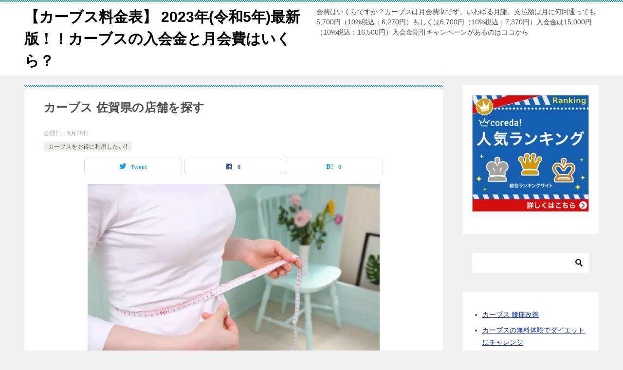

--- FILE ---
content_type: text/html; charset=UTF-8
request_url: http://xn--30-gb4a6jgy1fzbzd1af8cg7dugsh4414cgfbf8gc2kvqkh85d6w1nl70c.com/curves/%E3%82%AB%E3%83%BC%E3%83%96%E3%82%B9-%E4%BD%90%E8%B3%80%E7%9C%8C%E3%81%AE%E5%BA%97%E8%88%97%E3%82%92%E6%8E%A2%E3%81%99/
body_size: 24787
content:
<!doctype html>
<html lang="ja" class="col2 layout-footer-show">
<head>
	<meta charset="UTF-8">
	<meta name="viewport" content="width=device-width, initial-scale=1">
	<link rel="profile" href="http://gmpg.org/xfn/11">

	<title>カーブス 佐賀県の店舗を探す ｜ 【カーブス料金表】  2023年(令和5年)最新版！！カーブスの入会金と月会費はいくら？</title>
<meta name='robots' content='max-image-preview:large' />
	<script>
		var shf = 1;
		var lso = 1;
		var ajaxurl = 'http://xn--30-gb4a6jgy1fzbzd1af8cg7dugsh4414cgfbf8gc2kvqkh85d6w1nl70c.com/wp-admin/admin-ajax.php';
		var sns_cnt = true;
			</script>
	<!-- Jetpack Site Verification Tags -->
<meta name="google-site-verification" content="pJvVMvcwpegfQUj1Fu7Z-DofxyjygcJyxXgYZrrDlHA" />
<meta name="msvalidate.01" content="19B9563D2F0DC0EDA720426E6AA4461D" />
<link rel='dns-prefetch' href='//stats.wp.com' />
<link rel='dns-prefetch' href='//v0.wordpress.com' />
<link rel='preconnect' href='//i0.wp.com' />
<link rel='preconnect' href='//c0.wp.com' />
<link rel="alternate" type="application/rss+xml" title="【カーブス料金表】  2023年(令和5年)最新版！！カーブスの入会金と月会費はいくら？ &raquo; フィード" href="http://xn--30-gb4a6jgy1fzbzd1af8cg7dugsh4414cgfbf8gc2kvqkh85d6w1nl70c.com/feed/" />
<link rel="alternate" type="application/rss+xml" title="【カーブス料金表】  2023年(令和5年)最新版！！カーブスの入会金と月会費はいくら？ &raquo; コメントフィード" href="http://xn--30-gb4a6jgy1fzbzd1af8cg7dugsh4414cgfbf8gc2kvqkh85d6w1nl70c.com/comments/feed/" />
<link rel="alternate" title="oEmbed (JSON)" type="application/json+oembed" href="http://xn--30-gb4a6jgy1fzbzd1af8cg7dugsh4414cgfbf8gc2kvqkh85d6w1nl70c.com/wp-json/oembed/1.0/embed?url=http%3A%2F%2Fxn--30-gb4a6jgy1fzbzd1af8cg7dugsh4414cgfbf8gc2kvqkh85d6w1nl70c.com%2Fcurves%2F%25e3%2582%25ab%25e3%2583%25bc%25e3%2583%2596%25e3%2582%25b9-%25e4%25bd%2590%25e8%25b3%2580%25e7%259c%258c%25e3%2581%25ae%25e5%25ba%2597%25e8%2588%2597%25e3%2582%2592%25e6%258e%25a2%25e3%2581%2599%2F" />
<link rel="alternate" title="oEmbed (XML)" type="text/xml+oembed" href="http://xn--30-gb4a6jgy1fzbzd1af8cg7dugsh4414cgfbf8gc2kvqkh85d6w1nl70c.com/wp-json/oembed/1.0/embed?url=http%3A%2F%2Fxn--30-gb4a6jgy1fzbzd1af8cg7dugsh4414cgfbf8gc2kvqkh85d6w1nl70c.com%2Fcurves%2F%25e3%2582%25ab%25e3%2583%25bc%25e3%2583%2596%25e3%2582%25b9-%25e4%25bd%2590%25e8%25b3%2580%25e7%259c%258c%25e3%2581%25ae%25e5%25ba%2597%25e8%2588%2597%25e3%2582%2592%25e6%258e%25a2%25e3%2581%2599%2F&#038;format=xml" />
<style id='wp-img-auto-sizes-contain-inline-css' type='text/css'>
img:is([sizes=auto i],[sizes^="auto," i]){contain-intrinsic-size:3000px 1500px}
/*# sourceURL=wp-img-auto-sizes-contain-inline-css */
</style>
<link rel='stylesheet' id='jetpack_related-posts-css' href='https://c0.wp.com/p/jetpack/15.4/modules/related-posts/related-posts.css' type='text/css' media='all' />
<style id='wp-emoji-styles-inline-css' type='text/css'>

	img.wp-smiley, img.emoji {
		display: inline !important;
		border: none !important;
		box-shadow: none !important;
		height: 1em !important;
		width: 1em !important;
		margin: 0 0.07em !important;
		vertical-align: -0.1em !important;
		background: none !important;
		padding: 0 !important;
	}
/*# sourceURL=wp-emoji-styles-inline-css */
</style>
<style id='wp-block-library-inline-css' type='text/css'>
:root{--wp-block-synced-color:#7a00df;--wp-block-synced-color--rgb:122,0,223;--wp-bound-block-color:var(--wp-block-synced-color);--wp-editor-canvas-background:#ddd;--wp-admin-theme-color:#007cba;--wp-admin-theme-color--rgb:0,124,186;--wp-admin-theme-color-darker-10:#006ba1;--wp-admin-theme-color-darker-10--rgb:0,107,160.5;--wp-admin-theme-color-darker-20:#005a87;--wp-admin-theme-color-darker-20--rgb:0,90,135;--wp-admin-border-width-focus:2px}@media (min-resolution:192dpi){:root{--wp-admin-border-width-focus:1.5px}}.wp-element-button{cursor:pointer}:root .has-very-light-gray-background-color{background-color:#eee}:root .has-very-dark-gray-background-color{background-color:#313131}:root .has-very-light-gray-color{color:#eee}:root .has-very-dark-gray-color{color:#313131}:root .has-vivid-green-cyan-to-vivid-cyan-blue-gradient-background{background:linear-gradient(135deg,#00d084,#0693e3)}:root .has-purple-crush-gradient-background{background:linear-gradient(135deg,#34e2e4,#4721fb 50%,#ab1dfe)}:root .has-hazy-dawn-gradient-background{background:linear-gradient(135deg,#faaca8,#dad0ec)}:root .has-subdued-olive-gradient-background{background:linear-gradient(135deg,#fafae1,#67a671)}:root .has-atomic-cream-gradient-background{background:linear-gradient(135deg,#fdd79a,#004a59)}:root .has-nightshade-gradient-background{background:linear-gradient(135deg,#330968,#31cdcf)}:root .has-midnight-gradient-background{background:linear-gradient(135deg,#020381,#2874fc)}:root{--wp--preset--font-size--normal:16px;--wp--preset--font-size--huge:42px}.has-regular-font-size{font-size:1em}.has-larger-font-size{font-size:2.625em}.has-normal-font-size{font-size:var(--wp--preset--font-size--normal)}.has-huge-font-size{font-size:var(--wp--preset--font-size--huge)}.has-text-align-center{text-align:center}.has-text-align-left{text-align:left}.has-text-align-right{text-align:right}.has-fit-text{white-space:nowrap!important}#end-resizable-editor-section{display:none}.aligncenter{clear:both}.items-justified-left{justify-content:flex-start}.items-justified-center{justify-content:center}.items-justified-right{justify-content:flex-end}.items-justified-space-between{justify-content:space-between}.screen-reader-text{border:0;clip-path:inset(50%);height:1px;margin:-1px;overflow:hidden;padding:0;position:absolute;width:1px;word-wrap:normal!important}.screen-reader-text:focus{background-color:#ddd;clip-path:none;color:#444;display:block;font-size:1em;height:auto;left:5px;line-height:normal;padding:15px 23px 14px;text-decoration:none;top:5px;width:auto;z-index:100000}html :where(.has-border-color){border-style:solid}html :where([style*=border-top-color]){border-top-style:solid}html :where([style*=border-right-color]){border-right-style:solid}html :where([style*=border-bottom-color]){border-bottom-style:solid}html :where([style*=border-left-color]){border-left-style:solid}html :where([style*=border-width]){border-style:solid}html :where([style*=border-top-width]){border-top-style:solid}html :where([style*=border-right-width]){border-right-style:solid}html :where([style*=border-bottom-width]){border-bottom-style:solid}html :where([style*=border-left-width]){border-left-style:solid}html :where(img[class*=wp-image-]){height:auto;max-width:100%}:where(figure){margin:0 0 1em}html :where(.is-position-sticky){--wp-admin--admin-bar--position-offset:var(--wp-admin--admin-bar--height,0px)}@media screen and (max-width:600px){html :where(.is-position-sticky){--wp-admin--admin-bar--position-offset:0px}}

/*# sourceURL=wp-block-library-inline-css */
</style><style id='global-styles-inline-css' type='text/css'>
:root{--wp--preset--aspect-ratio--square: 1;--wp--preset--aspect-ratio--4-3: 4/3;--wp--preset--aspect-ratio--3-4: 3/4;--wp--preset--aspect-ratio--3-2: 3/2;--wp--preset--aspect-ratio--2-3: 2/3;--wp--preset--aspect-ratio--16-9: 16/9;--wp--preset--aspect-ratio--9-16: 9/16;--wp--preset--color--black: #000000;--wp--preset--color--cyan-bluish-gray: #abb8c3;--wp--preset--color--white: #ffffff;--wp--preset--color--pale-pink: #f78da7;--wp--preset--color--vivid-red: #cf2e2e;--wp--preset--color--luminous-vivid-orange: #ff6900;--wp--preset--color--luminous-vivid-amber: #fcb900;--wp--preset--color--light-green-cyan: #7bdcb5;--wp--preset--color--vivid-green-cyan: #00d084;--wp--preset--color--pale-cyan-blue: #8ed1fc;--wp--preset--color--vivid-cyan-blue: #0693e3;--wp--preset--color--vivid-purple: #9b51e0;--wp--preset--gradient--vivid-cyan-blue-to-vivid-purple: linear-gradient(135deg,rgb(6,147,227) 0%,rgb(155,81,224) 100%);--wp--preset--gradient--light-green-cyan-to-vivid-green-cyan: linear-gradient(135deg,rgb(122,220,180) 0%,rgb(0,208,130) 100%);--wp--preset--gradient--luminous-vivid-amber-to-luminous-vivid-orange: linear-gradient(135deg,rgb(252,185,0) 0%,rgb(255,105,0) 100%);--wp--preset--gradient--luminous-vivid-orange-to-vivid-red: linear-gradient(135deg,rgb(255,105,0) 0%,rgb(207,46,46) 100%);--wp--preset--gradient--very-light-gray-to-cyan-bluish-gray: linear-gradient(135deg,rgb(238,238,238) 0%,rgb(169,184,195) 100%);--wp--preset--gradient--cool-to-warm-spectrum: linear-gradient(135deg,rgb(74,234,220) 0%,rgb(151,120,209) 20%,rgb(207,42,186) 40%,rgb(238,44,130) 60%,rgb(251,105,98) 80%,rgb(254,248,76) 100%);--wp--preset--gradient--blush-light-purple: linear-gradient(135deg,rgb(255,206,236) 0%,rgb(152,150,240) 100%);--wp--preset--gradient--blush-bordeaux: linear-gradient(135deg,rgb(254,205,165) 0%,rgb(254,45,45) 50%,rgb(107,0,62) 100%);--wp--preset--gradient--luminous-dusk: linear-gradient(135deg,rgb(255,203,112) 0%,rgb(199,81,192) 50%,rgb(65,88,208) 100%);--wp--preset--gradient--pale-ocean: linear-gradient(135deg,rgb(255,245,203) 0%,rgb(182,227,212) 50%,rgb(51,167,181) 100%);--wp--preset--gradient--electric-grass: linear-gradient(135deg,rgb(202,248,128) 0%,rgb(113,206,126) 100%);--wp--preset--gradient--midnight: linear-gradient(135deg,rgb(2,3,129) 0%,rgb(40,116,252) 100%);--wp--preset--font-size--small: 13px;--wp--preset--font-size--medium: 20px;--wp--preset--font-size--large: 36px;--wp--preset--font-size--x-large: 42px;--wp--preset--spacing--20: 0.44rem;--wp--preset--spacing--30: 0.67rem;--wp--preset--spacing--40: 1rem;--wp--preset--spacing--50: 1.5rem;--wp--preset--spacing--60: 2.25rem;--wp--preset--spacing--70: 3.38rem;--wp--preset--spacing--80: 5.06rem;--wp--preset--shadow--natural: 6px 6px 9px rgba(0, 0, 0, 0.2);--wp--preset--shadow--deep: 12px 12px 50px rgba(0, 0, 0, 0.4);--wp--preset--shadow--sharp: 6px 6px 0px rgba(0, 0, 0, 0.2);--wp--preset--shadow--outlined: 6px 6px 0px -3px rgb(255, 255, 255), 6px 6px rgb(0, 0, 0);--wp--preset--shadow--crisp: 6px 6px 0px rgb(0, 0, 0);}:where(.is-layout-flex){gap: 0.5em;}:where(.is-layout-grid){gap: 0.5em;}body .is-layout-flex{display: flex;}.is-layout-flex{flex-wrap: wrap;align-items: center;}.is-layout-flex > :is(*, div){margin: 0;}body .is-layout-grid{display: grid;}.is-layout-grid > :is(*, div){margin: 0;}:where(.wp-block-columns.is-layout-flex){gap: 2em;}:where(.wp-block-columns.is-layout-grid){gap: 2em;}:where(.wp-block-post-template.is-layout-flex){gap: 1.25em;}:where(.wp-block-post-template.is-layout-grid){gap: 1.25em;}.has-black-color{color: var(--wp--preset--color--black) !important;}.has-cyan-bluish-gray-color{color: var(--wp--preset--color--cyan-bluish-gray) !important;}.has-white-color{color: var(--wp--preset--color--white) !important;}.has-pale-pink-color{color: var(--wp--preset--color--pale-pink) !important;}.has-vivid-red-color{color: var(--wp--preset--color--vivid-red) !important;}.has-luminous-vivid-orange-color{color: var(--wp--preset--color--luminous-vivid-orange) !important;}.has-luminous-vivid-amber-color{color: var(--wp--preset--color--luminous-vivid-amber) !important;}.has-light-green-cyan-color{color: var(--wp--preset--color--light-green-cyan) !important;}.has-vivid-green-cyan-color{color: var(--wp--preset--color--vivid-green-cyan) !important;}.has-pale-cyan-blue-color{color: var(--wp--preset--color--pale-cyan-blue) !important;}.has-vivid-cyan-blue-color{color: var(--wp--preset--color--vivid-cyan-blue) !important;}.has-vivid-purple-color{color: var(--wp--preset--color--vivid-purple) !important;}.has-black-background-color{background-color: var(--wp--preset--color--black) !important;}.has-cyan-bluish-gray-background-color{background-color: var(--wp--preset--color--cyan-bluish-gray) !important;}.has-white-background-color{background-color: var(--wp--preset--color--white) !important;}.has-pale-pink-background-color{background-color: var(--wp--preset--color--pale-pink) !important;}.has-vivid-red-background-color{background-color: var(--wp--preset--color--vivid-red) !important;}.has-luminous-vivid-orange-background-color{background-color: var(--wp--preset--color--luminous-vivid-orange) !important;}.has-luminous-vivid-amber-background-color{background-color: var(--wp--preset--color--luminous-vivid-amber) !important;}.has-light-green-cyan-background-color{background-color: var(--wp--preset--color--light-green-cyan) !important;}.has-vivid-green-cyan-background-color{background-color: var(--wp--preset--color--vivid-green-cyan) !important;}.has-pale-cyan-blue-background-color{background-color: var(--wp--preset--color--pale-cyan-blue) !important;}.has-vivid-cyan-blue-background-color{background-color: var(--wp--preset--color--vivid-cyan-blue) !important;}.has-vivid-purple-background-color{background-color: var(--wp--preset--color--vivid-purple) !important;}.has-black-border-color{border-color: var(--wp--preset--color--black) !important;}.has-cyan-bluish-gray-border-color{border-color: var(--wp--preset--color--cyan-bluish-gray) !important;}.has-white-border-color{border-color: var(--wp--preset--color--white) !important;}.has-pale-pink-border-color{border-color: var(--wp--preset--color--pale-pink) !important;}.has-vivid-red-border-color{border-color: var(--wp--preset--color--vivid-red) !important;}.has-luminous-vivid-orange-border-color{border-color: var(--wp--preset--color--luminous-vivid-orange) !important;}.has-luminous-vivid-amber-border-color{border-color: var(--wp--preset--color--luminous-vivid-amber) !important;}.has-light-green-cyan-border-color{border-color: var(--wp--preset--color--light-green-cyan) !important;}.has-vivid-green-cyan-border-color{border-color: var(--wp--preset--color--vivid-green-cyan) !important;}.has-pale-cyan-blue-border-color{border-color: var(--wp--preset--color--pale-cyan-blue) !important;}.has-vivid-cyan-blue-border-color{border-color: var(--wp--preset--color--vivid-cyan-blue) !important;}.has-vivid-purple-border-color{border-color: var(--wp--preset--color--vivid-purple) !important;}.has-vivid-cyan-blue-to-vivid-purple-gradient-background{background: var(--wp--preset--gradient--vivid-cyan-blue-to-vivid-purple) !important;}.has-light-green-cyan-to-vivid-green-cyan-gradient-background{background: var(--wp--preset--gradient--light-green-cyan-to-vivid-green-cyan) !important;}.has-luminous-vivid-amber-to-luminous-vivid-orange-gradient-background{background: var(--wp--preset--gradient--luminous-vivid-amber-to-luminous-vivid-orange) !important;}.has-luminous-vivid-orange-to-vivid-red-gradient-background{background: var(--wp--preset--gradient--luminous-vivid-orange-to-vivid-red) !important;}.has-very-light-gray-to-cyan-bluish-gray-gradient-background{background: var(--wp--preset--gradient--very-light-gray-to-cyan-bluish-gray) !important;}.has-cool-to-warm-spectrum-gradient-background{background: var(--wp--preset--gradient--cool-to-warm-spectrum) !important;}.has-blush-light-purple-gradient-background{background: var(--wp--preset--gradient--blush-light-purple) !important;}.has-blush-bordeaux-gradient-background{background: var(--wp--preset--gradient--blush-bordeaux) !important;}.has-luminous-dusk-gradient-background{background: var(--wp--preset--gradient--luminous-dusk) !important;}.has-pale-ocean-gradient-background{background: var(--wp--preset--gradient--pale-ocean) !important;}.has-electric-grass-gradient-background{background: var(--wp--preset--gradient--electric-grass) !important;}.has-midnight-gradient-background{background: var(--wp--preset--gradient--midnight) !important;}.has-small-font-size{font-size: var(--wp--preset--font-size--small) !important;}.has-medium-font-size{font-size: var(--wp--preset--font-size--medium) !important;}.has-large-font-size{font-size: var(--wp--preset--font-size--large) !important;}.has-x-large-font-size{font-size: var(--wp--preset--font-size--x-large) !important;}
/*# sourceURL=global-styles-inline-css */
</style>

<style id='classic-theme-styles-inline-css' type='text/css'>
/*! This file is auto-generated */
.wp-block-button__link{color:#fff;background-color:#32373c;border-radius:9999px;box-shadow:none;text-decoration:none;padding:calc(.667em + 2px) calc(1.333em + 2px);font-size:1.125em}.wp-block-file__button{background:#32373c;color:#fff;text-decoration:none}
/*# sourceURL=/wp-includes/css/classic-themes.min.css */
</style>
<link rel='stylesheet' id='keni-style-css' href='http://xn--30-gb4a6jgy1fzbzd1af8cg7dugsh4414cgfbf8gc2kvqkh85d6w1nl70c.com/wp-content/themes/keni80_wp_standard_all_202206290935/style.css?ver=6.9' type='text/css' media='all' />
<link rel='stylesheet' id='keni_base-css' href='http://xn--30-gb4a6jgy1fzbzd1af8cg7dugsh4414cgfbf8gc2kvqkh85d6w1nl70c.com/wp-content/themes/keni80_wp_standard_all_202206290935/base.css?ver=6.9' type='text/css' media='all' />
<link rel='stylesheet' id='keni-advanced-css' href='http://xn--30-gb4a6jgy1fzbzd1af8cg7dugsh4414cgfbf8gc2kvqkh85d6w1nl70c.com/wp-content/themes/keni80_wp_standard_all_202206290935/advanced.css?ver=6.9' type='text/css' media='all' />
<link rel='stylesheet' id='keni_base_default-css' href='http://xn--30-gb4a6jgy1fzbzd1af8cg7dugsh4414cgfbf8gc2kvqkh85d6w1nl70c.com/wp-content/themes/keni80_wp_standard_all_202206290935/default-style.css?ver=6.9' type='text/css' media='all' />
<link rel="canonical" href="http://xn--30-gb4a6jgy1fzbzd1af8cg7dugsh4414cgfbf8gc2kvqkh85d6w1nl70c.com/curves/%e3%82%ab%e3%83%bc%e3%83%96%e3%82%b9-%e4%bd%90%e8%b3%80%e7%9c%8c%e3%81%ae%e5%ba%97%e8%88%97%e3%82%92%e6%8e%a2%e3%81%99/" />
<link rel="https://api.w.org/" href="http://xn--30-gb4a6jgy1fzbzd1af8cg7dugsh4414cgfbf8gc2kvqkh85d6w1nl70c.com/wp-json/" /><link rel="alternate" title="JSON" type="application/json" href="http://xn--30-gb4a6jgy1fzbzd1af8cg7dugsh4414cgfbf8gc2kvqkh85d6w1nl70c.com/wp-json/wp/v2/posts/1244" /><link rel="EditURI" type="application/rsd+xml" title="RSD" href="http://xn--30-gb4a6jgy1fzbzd1af8cg7dugsh4414cgfbf8gc2kvqkh85d6w1nl70c.com/xmlrpc.php?rsd" />
<link rel='shortlink' href='https://wp.me/p5awkC-k4' />
	<style>img#wpstats{display:none}</style>
		<meta name="description" content="佐賀県 ｜ 九州・沖縄 ｜ 近くの店舗を探す ｜ カーブス 筋力トレーニング＆有酸素運動＆ストレッチでダイエット！健康！女性専用30分フィットネス「カーブス」、アンチエイジング、体脂肪率低下、肩こり、腰痛、冷え性、生活習慣病に効果大！">
		<!--OGP-->
		<meta property="og:type" content="article" />
<meta property="og:url" content="http://xn--30-gb4a6jgy1fzbzd1af8cg7dugsh4414cgfbf8gc2kvqkh85d6w1nl70c.com/curves/%e3%82%ab%e3%83%bc%e3%83%96%e3%82%b9-%e4%bd%90%e8%b3%80%e7%9c%8c%e3%81%ae%e5%ba%97%e8%88%97%e3%82%92%e6%8e%a2%e3%81%99/" />
		<meta property="og:title" content="カーブス 佐賀県の店舗を探す ｜ 【カーブス料金表】  2023年(令和5年)最新版！！カーブスの入会金と月会費はいくら？"/>
		<meta property="og:description" content="佐賀県 ｜ 九州・沖縄 ｜ 近くの店舗を探す ｜ カーブス 
筋力トレーニング＆有酸素運動＆ストレッチでダイエット！健康！女性専用30分フィットネス「カーブス」、アンチエイジング、体脂肪率低下、肩こり、腰痛、冷え性、生活習慣病に効果大！
">
		<meta property="og:site_name" content="【カーブス料金表】  2023年(令和5年)最新版！！カーブスの入会金と月会費はいくら？">
		<meta property="og:image" content="https://i0.wp.com/xn--30-gb4a6jgy1fzbzd1af8cg7dugsh4414cgfbf8gc2kvqkh85d6w1nl70c.com/wp-content/uploads/2016/12/xyz9.jpg?fit=640%2C427">
					<meta property="og:image:type" content="image/jpeg">
						<meta property="og:image:width" content="640">
			<meta property="og:image:height" content="427">
					<meta property="og:locale" content="ja_JP">
				<!--OGP-->
		<link rel="amphtml" href="http://xn--30-gb4a6jgy1fzbzd1af8cg7dugsh4414cgfbf8gc2kvqkh85d6w1nl70c.com/curves/%E3%82%AB%E3%83%BC%E3%83%96%E3%82%B9-%E4%BD%90%E8%B3%80%E7%9C%8C%E3%81%AE%E5%BA%97%E8%88%97%E3%82%92%E6%8E%A2%E3%81%99/amp/">
<!-- Jetpack Open Graph Tags -->
<meta property="og:type" content="article" />
<meta property="og:title" content="カーブス 佐賀県の店舗を探す" />
<meta property="og:url" content="http://xn--30-gb4a6jgy1fzbzd1af8cg7dugsh4414cgfbf8gc2kvqkh85d6w1nl70c.com/curves/%e3%82%ab%e3%83%bc%e3%83%96%e3%82%b9-%e4%bd%90%e8%b3%80%e7%9c%8c%e3%81%ae%e5%ba%97%e8%88%97%e3%82%92%e6%8e%a2%e3%81%99/" />
<meta property="og:description" content="佐賀県 ｜ 九州・沖縄 ｜ 近くの店舗を探す ｜ カーブス 筋力トレーニング＆有酸素運動＆ストレッチでダイエッ&hellip;" />
<meta property="article:published_time" content="2023-09-25T07:46:12+00:00" />
<meta property="article:modified_time" content="2023-09-25T07:46:12+00:00" />
<meta property="og:site_name" content="【カーブス料金表】  2023年(令和5年)最新版！！カーブスの入会金と月会費はいくら？" />
<meta property="og:image" content="https://i0.wp.com/xn--30-gb4a6jgy1fzbzd1af8cg7dugsh4414cgfbf8gc2kvqkh85d6w1nl70c.com/wp-content/uploads/2016/12/xyz9.jpg?fit=640%2C427" />
<meta property="og:image:width" content="640" />
<meta property="og:image:height" content="427" />
<meta property="og:image:alt" content="カーブス 佐賀県の店舗を探す" />
<meta property="og:locale" content="ja_JP" />
<meta name="twitter:text:title" content="カーブス 佐賀県の店舗を探す" />
<meta name="twitter:image" content="https://i0.wp.com/xn--30-gb4a6jgy1fzbzd1af8cg7dugsh4414cgfbf8gc2kvqkh85d6w1nl70c.com/wp-content/uploads/2016/12/xyz9.jpg?fit=640%2C427&#038;w=640" />
<meta name="twitter:image:alt" content="カーブス 佐賀県の店舗を探す" />
<meta name="twitter:card" content="summary_large_image" />

<!-- End Jetpack Open Graph Tags -->
<!-- Global site tag (gtag.js) - Google Analytics -->
<script async src="https://www.googletagmanager.com/gtag/js?id=UA-55499684-1"></script>
<script>
  window.dataLayer = window.dataLayer || [];
  function gtag(){dataLayer.push(arguments);}
  gtag('js', new Date());

  gtag('config', 'UA-55499684-1');
</script><link rel='stylesheet' id='jetpack-top-posts-widget-css' href='https://c0.wp.com/p/jetpack/15.4/modules/widgets/top-posts/style.css' type='text/css' media='all' />
</head>

<body class="wp-singular post-template-default single single-post postid-1244 single-format-standard wp-theme-keni80_wp_standard_all_202206290935 no-gn"><!--ページの属性-->

<div id="top" class="keni-container">

<!--▼▼ ヘッダー ▼▼-->
<div class="keni-header_wrap">
	<div class="keni-header_outer">
		
		<header class="keni-header keni-header_col1">
			<div class="keni-header_inner">

							<p class="site-title"><a href="http://xn--30-gb4a6jgy1fzbzd1af8cg7dugsh4414cgfbf8gc2kvqkh85d6w1nl70c.com/" rel="home">【カーブス料金表】  2023年(令和5年)最新版！！カーブスの入会金と月会費はいくら？</a></p>
			
			<div class="keni-header_cont">
			<p class="site-description">会費はいくらですか？カーブスは月会費制です。いわゆる月謝。支払額は月に何回通っても5,700円（10%税込：6,270円）もしくは6,700円（10%税込：7,370円）入会金は15,000円（10%税込：16,500円）入会金割引キャンペーンがあるのはココから</p>			</div>

			</div><!--keni-header_inner-->
		</header><!--keni-header-->	</div><!--keni-header_outer-->
</div><!--keni-header_wrap-->
<!--▲▲ ヘッダー ▲▲-->

<div id="click-space"></div>




<div class="keni-main_wrap">
	<div class="keni-main_outer">

		<!--▼▼ メインコンテンツ ▼▼-->
		<main id="main" class="keni-main">
			<div class="keni-main_inner">

				<aside class="free-area free-area_before-title">
									</aside><!-- #secondary -->

		<article class="post-1244 post type-post status-publish format-standard has-post-thumbnail category-curves tag-17 tag-3 tag-13 tag-18 tag-96 tag-19 tag-16 tag-20 keni-section" itemscope itemtype="http://schema.org/Article">
<meta itemscope itemprop="mainEntityOfPage"  itemType="https://schema.org/WebPage" itemid="http://xn--30-gb4a6jgy1fzbzd1af8cg7dugsh4414cgfbf8gc2kvqkh85d6w1nl70c.com/curves/%e3%82%ab%e3%83%bc%e3%83%96%e3%82%b9-%e4%bd%90%e8%b3%80%e7%9c%8c%e3%81%ae%e5%ba%97%e8%88%97%e3%82%92%e6%8e%a2%e3%81%99/" />

<div class="keni-section_wrap article_wrap">
	<div class="keni-section">

		<header class="article-header">
			<h1 class="entry_title" itemprop="headline">カーブス 佐賀県の店舗を探す</h1>
			<div class="entry_status">
		<ul class="entry_date">
				<li class="entry_date_item">公開日：<time itemprop="datePublished" datetime="2023-09-25T16:46:12+09:00" content="2023-09-25T16:46:12+09:00">9月25日</time></li>	</ul>
		<ul class="entry_category">
		<li class="entry_category_item curves"><a href="http://xn--30-gb4a6jgy1fzbzd1af8cg7dugsh4414cgfbf8gc2kvqkh85d6w1nl70c.com/category/curves/">カーブスをお得に利用したい!!</a></li>	</ul>
</div>						<aside class="sns-btn_wrap">
			<div class="sns-btn_tw" data-url="http://xn--30-gb4a6jgy1fzbzd1af8cg7dugsh4414cgfbf8gc2kvqkh85d6w1nl70c.com/curves/%e3%82%ab%e3%83%bc%e3%83%96%e3%82%b9-%e4%bd%90%e8%b3%80%e7%9c%8c%e3%81%ae%e5%ba%97%e8%88%97%e3%82%92%e6%8e%a2%e3%81%99/" data-title="%E3%82%AB%E3%83%BC%E3%83%96%E3%82%B9+%E4%BD%90%E8%B3%80%E7%9C%8C%E3%81%AE%E5%BA%97%E8%88%97%E3%82%92%E6%8E%A2%E3%81%99+%EF%BD%9C+%E3%80%90%E3%82%AB%E3%83%BC%E3%83%96%E3%82%B9%E6%96%99%E9%87%91%E8%A1%A8%E3%80%91++2023%E5%B9%B4%28%E4%BB%A4%E5%92%8C5%E5%B9%B4%29%E6%9C%80%E6%96%B0%E7%89%88%EF%BC%81%EF%BC%81%E3%82%AB%E3%83%BC%E3%83%96%E3%82%B9%E3%81%AE%E5%85%A5%E4%BC%9A%E9%87%91%E3%81%A8%E6%9C%88%E4%BC%9A%E8%B2%BB%E3%81%AF%E3%81%84%E3%81%8F%E3%82%89%EF%BC%9F"></div>
		<div class="sns-btn_fb" data-url="http://xn--30-gb4a6jgy1fzbzd1af8cg7dugsh4414cgfbf8gc2kvqkh85d6w1nl70c.com/curves/%e3%82%ab%e3%83%bc%e3%83%96%e3%82%b9-%e4%bd%90%e8%b3%80%e7%9c%8c%e3%81%ae%e5%ba%97%e8%88%97%e3%82%92%e6%8e%a2%e3%81%99/" data-title="%E3%82%AB%E3%83%BC%E3%83%96%E3%82%B9+%E4%BD%90%E8%B3%80%E7%9C%8C%E3%81%AE%E5%BA%97%E8%88%97%E3%82%92%E6%8E%A2%E3%81%99+%EF%BD%9C+%E3%80%90%E3%82%AB%E3%83%BC%E3%83%96%E3%82%B9%E6%96%99%E9%87%91%E8%A1%A8%E3%80%91++2023%E5%B9%B4%28%E4%BB%A4%E5%92%8C5%E5%B9%B4%29%E6%9C%80%E6%96%B0%E7%89%88%EF%BC%81%EF%BC%81%E3%82%AB%E3%83%BC%E3%83%96%E3%82%B9%E3%81%AE%E5%85%A5%E4%BC%9A%E9%87%91%E3%81%A8%E6%9C%88%E4%BC%9A%E8%B2%BB%E3%81%AF%E3%81%84%E3%81%8F%E3%82%89%EF%BC%9F"></div>
		<div class="sns-btn_hatena" data-url="http://xn--30-gb4a6jgy1fzbzd1af8cg7dugsh4414cgfbf8gc2kvqkh85d6w1nl70c.com/curves/%e3%82%ab%e3%83%bc%e3%83%96%e3%82%b9-%e4%bd%90%e8%b3%80%e7%9c%8c%e3%81%ae%e5%ba%97%e8%88%97%e3%82%92%e6%8e%a2%e3%81%99/" data-title="%E3%82%AB%E3%83%BC%E3%83%96%E3%82%B9+%E4%BD%90%E8%B3%80%E7%9C%8C%E3%81%AE%E5%BA%97%E8%88%97%E3%82%92%E6%8E%A2%E3%81%99+%EF%BD%9C+%E3%80%90%E3%82%AB%E3%83%BC%E3%83%96%E3%82%B9%E6%96%99%E9%87%91%E8%A1%A8%E3%80%91++2023%E5%B9%B4%28%E4%BB%A4%E5%92%8C5%E5%B9%B4%29%E6%9C%80%E6%96%B0%E7%89%88%EF%BC%81%EF%BC%81%E3%82%AB%E3%83%BC%E3%83%96%E3%82%B9%E3%81%AE%E5%85%A5%E4%BC%9A%E9%87%91%E3%81%A8%E6%9C%88%E4%BC%9A%E8%B2%BB%E3%81%AF%E3%81%84%E3%81%8F%E3%82%89%EF%BC%9F"></div>
		</aside>					</header><!-- .article-header -->

		<div class="article-body" itemprop="articleBody">
			
			<div class="article-visual" itemprop="image" itemscope itemtype="https://schema.org/ImageObject">
				<img src="https://i0.wp.com/xn--30-gb4a6jgy1fzbzd1af8cg7dugsh4414cgfbf8gc2kvqkh85d6w1nl70c.com/wp-content/uploads/2016/12/xyz9.jpg?fit=600%2C400" alt="カーブス 佐賀県の店舗を探す"
                     width="600"
                     height="400">
				<meta itemprop="url" content="https://i0.wp.com/xn--30-gb4a6jgy1fzbzd1af8cg7dugsh4414cgfbf8gc2kvqkh85d6w1nl70c.com/wp-content/uploads/2016/12/xyz9.jpg?fit=600%2C400">
				<meta itemprop="width" content="600">
				<meta itemprop="height" content="400">
			</div>
			
			<p><a href="https://px.a8.net/svt/ejp?a8mat=25RN2J+70GVUQ+2C8S+60OXE"  rel="nofollow">カーブス 近くの店舗を探す</a><br />
<a href="https://px.a8.net/svt/ejp?a8mat=25RN2J+70GVUQ+2C8S+60OXE"  rel="nofollow">カーブス 九州・沖縄</a><br />
<a href="https://px.a8.net/svt/ejp?a8mat=25RN2J+70GVUQ+2C8S+60OXE"  rel="nofollow">カーブス 佐賀県</a><br />
<img fetchpriority="high" decoding="async" src="[data-uri]" data-src="http://xn--30-gb4a6jgy1fzbzd1af8cg7dugsh4414cgfbf8gc2kvqkh85d6w1nl70c.com/wp-content/uploads/2016/12/xyz9-600x400.jpg" alt="カーブス 佐賀県の店舗を探す" width="600" height="400" class="aligncenter size-large wp-image-593" srcset="https://i0.wp.com/xn--30-gb4a6jgy1fzbzd1af8cg7dugsh4414cgfbf8gc2kvqkh85d6w1nl70c.com/wp-content/uploads/2016/12/xyz9.jpg?resize=600%2C400 600w, https://i0.wp.com/xn--30-gb4a6jgy1fzbzd1af8cg7dugsh4414cgfbf8gc2kvqkh85d6w1nl70c.com/wp-content/uploads/2016/12/xyz9.jpg?resize=300%2C200 300w, https://i0.wp.com/xn--30-gb4a6jgy1fzbzd1af8cg7dugsh4414cgfbf8gc2kvqkh85d6w1nl70c.com/wp-content/uploads/2016/12/xyz9.jpg?w=640 640w" sizes="(max-width: 600px) 100vw, 600px" /><noscript><img data-recalc-dims="1" fetchpriority="high" decoding="async" src="https://i0.wp.com/xn--30-gb4a6jgy1fzbzd1af8cg7dugsh4414cgfbf8gc2kvqkh85d6w1nl70c.com/wp-content/uploads/2016/12/xyz9.jpg?resize=600%2C400" alt="カーブス 佐賀県の店舗を探す" width="600" height="400" class="aligncenter size-large wp-image-593" srcset="https://i0.wp.com/xn--30-gb4a6jgy1fzbzd1af8cg7dugsh4414cgfbf8gc2kvqkh85d6w1nl70c.com/wp-content/uploads/2016/12/xyz9.jpg?resize=600%2C400 600w, https://i0.wp.com/xn--30-gb4a6jgy1fzbzd1af8cg7dugsh4414cgfbf8gc2kvqkh85d6w1nl70c.com/wp-content/uploads/2016/12/xyz9.jpg?resize=300%2C200 300w, https://i0.wp.com/xn--30-gb4a6jgy1fzbzd1af8cg7dugsh4414cgfbf8gc2kvqkh85d6w1nl70c.com/wp-content/uploads/2016/12/xyz9.jpg?w=640 640w" sizes="(max-width: 600px) 100vw, 600px" /></noscript></p>
<div id="main_left">
<h2><img decoding="async" src="[data-uri]" data-src="http://www.curves.co.jp/search/images/saga_h1_ttl.gif" alt="佐賀県" width="660" height="45" /><noscript><img data-recalc-dims="1" decoding="async" src="https://i0.wp.com/www.curves.co.jp/search/images/saga_h1_ttl.gif?resize=640%2C44" alt="佐賀県" width="640" height="44" /></noscript></h2>
<div class="read clearfix">全店舗で無料体験会予約受付中！<br />
各店舗にお気軽にお問い合わせ下さい。</div>
<h3 class="case"><img decoding="async" src="[data-uri]" data-src="http://www.curves.co.jp/search/images/h2_ttl07.gif" alt="店舗を選ぶ" width="660" height="29" /><noscript><img data-recalc-dims="1" decoding="async" src="https://i0.wp.com/www.curves.co.jp/search/images/h2_ttl07.gif?resize=640%2C28" alt="店舗を選ぶ" width="640" height="28" /></noscript></h3>
<ul class="area_txt">
<li><a href="#1340">伊万里市</a></li>
<li><a href="#3128">小城市</a></li>
<li><a href="#2149">鹿島市</a></li>
<li><a href="#2134">唐津市</a></li>
<li><a href="#442">佐賀市</a></li>
<li><a href="#2143">多久市</a></li>
<li><a href="#3088">武雄市</a></li>
<li><a href="#2118">鳥栖市</a></li>
<li><a href="#3586">三養基郡</a></li>
</ul>
<div class="img_area pdn_top20 pdn_btm10"><img loading="lazy" decoding="async" src="[data-uri]" data-src="http://www.curves.co.jp/search/images/ttl_area.gif" alt="地域" width="121" height="50" /><noscript><img data-recalc-dims="1" loading="lazy" decoding="async" src="https://i0.wp.com/www.curves.co.jp/search/images/ttl_area.gif?resize=121%2C50" alt="地域" width="121" height="50" /></noscript><img loading="lazy" decoding="async" src="[data-uri]" data-src="http://www.curves.co.jp/search/images/ttl_shop.gif" alt="店舗名" width="178" height="50" /><noscript><img data-recalc-dims="1" loading="lazy" decoding="async" src="https://i0.wp.com/www.curves.co.jp/search/images/ttl_shop.gif?resize=178%2C50" alt="店舗名" width="178" height="50" /></noscript><img loading="lazy" decoding="async" src="[data-uri]" data-src="http://www.curves.co.jp/search/images/ttl_add.gif" alt="住所" width="240" height="50" /><noscript><img data-recalc-dims="1" loading="lazy" decoding="async" src="https://i0.wp.com/www.curves.co.jp/search/images/ttl_add.gif?resize=240%2C50" alt="住所" width="240" height="50" /></noscript><img loading="lazy" decoding="async" src="[data-uri]" data-src="http://www.curves.co.jp/search/images/ttl_detail.gif" alt="詳細" width="121" height="50" /><noscript><img data-recalc-dims="1" loading="lazy" decoding="async" src="https://i0.wp.com/www.curves.co.jp/search/images/ttl_detail.gif?resize=121%2C50" alt="詳細" width="121" height="50" /></noscript></div>
<div id="1340" class="shop_jump"></div>
<div class="shop_box clearfix">
<p>い</p>
<p><span class="shop_area">伊万里市</span><span class="shop_shop"><a href="https://px.a8.net/svt/ejp?a8mat=25RN2J+70GVUQ+2C8S+60OXE"  rel="nofollow" "cat-1340/90966.php"> カーブス 伊万里</a></span><span class="shop_add"> 佐賀県伊万里市伊万里町甲77　岡政ビル1F</span><span class="shop_dtl"><img loading="lazy" decoding="async" src="[data-uri]" data-src="http://www.curves.co.jp/search/images/icon_parking.gif" alt="駐車場あり" width="15" height="15" /><noscript><img data-recalc-dims="1" loading="lazy" decoding="async" src="https://i0.wp.com/www.curves.co.jp/search/images/icon_parking.gif?resize=15%2C15" alt="駐車場あり" width="15" height="15" /></noscript> <img loading="lazy" decoding="async" src="[data-uri]" data-src="http://www.curves.co.jp/search/images/icon_aed.gif" alt="AED" width="33" height="10" /><noscript><img data-recalc-dims="1" loading="lazy" decoding="async" src="https://i0.wp.com/www.curves.co.jp/search/images/icon_aed.gif?resize=33%2C10" alt="AED" width="33" height="10" /></noscript> <img loading="lazy" decoding="async" src="[data-uri]" data-src="http://www.curves.co.jp/search/images/icon_fooddrive.gif" alt="血圧計" width="33" height="15" /><noscript><img data-recalc-dims="1" loading="lazy" decoding="async" src="https://i0.wp.com/www.curves.co.jp/search/images/icon_fooddrive.gif?resize=33%2C15" alt="血圧計" width="33" height="15" /></noscript></span></div>
<div id="3128" class="shop_jump"></div>
<div class="shop_box clearfix">
<p>お</p>
<p><span class="shop_area">小城市</span><span class="shop_shop"><a href="https://px.a8.net/svt/ejp?a8mat=25RN2J+70GVUQ+2C8S+60OXE"  rel="nofollow" "cat-2151/91609.php"> カーブス バニーズ三日月</a></span><span class="shop_add"> 佐賀県小城市三日月町久米1295-2 ショッピングシティバニーズ2F</span><span class="shop_dtl"><img loading="lazy" decoding="async" src="[data-uri]" data-src="http://www.curves.co.jp/search/images/icon_parking.gif" alt="駐車場あり" width="15" height="15" /><noscript><img data-recalc-dims="1" loading="lazy" decoding="async" src="https://i0.wp.com/www.curves.co.jp/search/images/icon_parking.gif?resize=15%2C15" alt="駐車場あり" width="15" height="15" /></noscript> <img loading="lazy" decoding="async" src="[data-uri]" data-src="http://www.curves.co.jp/search/images/icon_aed.gif" alt="AED" width="33" height="10" /><noscript><img data-recalc-dims="1" loading="lazy" decoding="async" src="https://i0.wp.com/www.curves.co.jp/search/images/icon_aed.gif?resize=33%2C10" alt="AED" width="33" height="10" /></noscript> <img loading="lazy" decoding="async" src="[data-uri]" data-src="http://www.curves.co.jp/search/images/icon_fooddrive.gif" alt="血圧計" width="33" height="15" /><noscript><img data-recalc-dims="1" loading="lazy" decoding="async" src="https://i0.wp.com/www.curves.co.jp/search/images/icon_fooddrive.gif?resize=33%2C15" alt="血圧計" width="33" height="15" /></noscript></span></div>
<div id="2149" class="shop_jump"></div>
<div class="shop_box clearfix">
<p>か</p>
<p><span class="shop_area">鹿島市</span><span class="shop_shop"><a href="https://px.a8.net/svt/ejp?a8mat=25RN2J+70GVUQ+2C8S+60OXE"  rel="nofollow" "cat-2149/91197.php"> カーブス 鹿島ピオ</a></span><span class="shop_add"> 佐賀県鹿島市大字高津原4326番地1　ショッピングタウンピオ2F</span><span class="shop_dtl"><img loading="lazy" decoding="async" src="[data-uri]" data-src="http://www.curves.co.jp/search/images/icon_parking.gif" alt="駐車場あり" width="15" height="15" /><noscript><img data-recalc-dims="1" loading="lazy" decoding="async" src="https://i0.wp.com/www.curves.co.jp/search/images/icon_parking.gif?resize=15%2C15" alt="駐車場あり" width="15" height="15" /></noscript> <img loading="lazy" decoding="async" src="[data-uri]" data-src="http://www.curves.co.jp/search/images/icon_aed.gif" alt="AED" width="33" height="10" /><noscript><img data-recalc-dims="1" loading="lazy" decoding="async" src="https://i0.wp.com/www.curves.co.jp/search/images/icon_aed.gif?resize=33%2C10" alt="AED" width="33" height="10" /></noscript> <img loading="lazy" decoding="async" src="[data-uri]" data-src="http://www.curves.co.jp/search/images/icon_fooddrive.gif" alt="血圧計" width="33" height="15" /><noscript><img data-recalc-dims="1" loading="lazy" decoding="async" src="https://i0.wp.com/www.curves.co.jp/search/images/icon_fooddrive.gif?resize=33%2C15" alt="血圧計" width="33" height="15" /></noscript></span></div>
<div id="2134" class="shop_jump"></div>
<div class="shop_box clearfix">
<p>か</p>
<p><span class="shop_area">唐津市</span><span class="shop_shop"><a href="https://px.a8.net/svt/ejp?a8mat=25RN2J+70GVUQ+2C8S+60OXE"  rel="nofollow" "cat-2134/91327.php"> カーブス イオン唐津</a></span><span class="shop_add"> 佐賀県唐津市鏡字立神4671 イオン唐津ショッピングセンター２F</span><span class="shop_dtl"><img loading="lazy" decoding="async" src="[data-uri]" data-src="http://www.curves.co.jp/search/images/icon_parking.gif" alt="駐車場あり" width="15" height="15" /><noscript><img data-recalc-dims="1" loading="lazy" decoding="async" src="https://i0.wp.com/www.curves.co.jp/search/images/icon_parking.gif?resize=15%2C15" alt="駐車場あり" width="15" height="15" /></noscript> <img loading="lazy" decoding="async" src="[data-uri]" data-src="http://www.curves.co.jp/search/images/icon_fooddrive.gif" alt="血圧計" width="33" height="15" /><noscript><img data-recalc-dims="1" loading="lazy" decoding="async" src="https://i0.wp.com/www.curves.co.jp/search/images/icon_fooddrive.gif?resize=33%2C15" alt="血圧計" width="33" height="15" /></noscript></span></div>
<div class="shop_box clearfix">
<p>&nbsp;</p>
<p><span class="shop_shop"><a href="https://px.a8.net/svt/ejp?a8mat=25RN2J+70GVUQ+2C8S+60OXE"  rel="nofollow" "cat-2134/91163.php"> カーブス 唐津大手口</a></span><span class="shop_add"> 佐賀県唐津市南城内1-1　大手口センタービル2F</span><span class="shop_dtl"><img loading="lazy" decoding="async" src="[data-uri]" data-src="http://www.curves.co.jp/search/images/icon_parking.gif" alt="駐車場あり" width="15" height="15" /><noscript><img data-recalc-dims="1" loading="lazy" decoding="async" src="https://i0.wp.com/www.curves.co.jp/search/images/icon_parking.gif?resize=15%2C15" alt="駐車場あり" width="15" height="15" /></noscript> <img loading="lazy" decoding="async" src="[data-uri]" data-src="http://www.curves.co.jp/search/images/icon_aed.gif" alt="AED" width="33" height="10" /><noscript><img data-recalc-dims="1" loading="lazy" decoding="async" src="https://i0.wp.com/www.curves.co.jp/search/images/icon_aed.gif?resize=33%2C10" alt="AED" width="33" height="10" /></noscript> <img loading="lazy" decoding="async" src="[data-uri]" data-src="http://www.curves.co.jp/search/images/icon_fooddrive.gif" alt="血圧計" width="33" height="15" /><noscript><img data-recalc-dims="1" loading="lazy" decoding="async" src="https://i0.wp.com/www.curves.co.jp/search/images/icon_fooddrive.gif?resize=33%2C15" alt="血圧計" width="33" height="15" /></noscript></span></div>
<div id="442" class="shop_jump"></div>
<div class="shop_box clearfix">
<p>さ</p>
<p><span class="shop_area">佐賀市</span><span class="shop_shop"><a href="https://px.a8.net/svt/ejp?a8mat=25RN2J+70GVUQ+2C8S+60OXE"  rel="nofollow" "cat-389/90142.php"> カーブス 佐賀本庄</a></span><span class="shop_add"> 佐賀県佐賀市本庄町本庄1167-3　1F</span><span class="shop_dtl"><img loading="lazy" decoding="async" src="[data-uri]" data-src="http://www.curves.co.jp/search/images/icon_parking.gif" alt="駐車場あり" width="15" height="15" /><noscript><img data-recalc-dims="1" loading="lazy" decoding="async" src="https://i0.wp.com/www.curves.co.jp/search/images/icon_parking.gif?resize=15%2C15" alt="駐車場あり" width="15" height="15" /></noscript> <img loading="lazy" decoding="async" src="[data-uri]" data-src="http://www.curves.co.jp/search/images/icon_aed.gif" alt="AED" width="33" height="10" /><noscript><img data-recalc-dims="1" loading="lazy" decoding="async" src="https://i0.wp.com/www.curves.co.jp/search/images/icon_aed.gif?resize=33%2C10" alt="AED" width="33" height="10" /></noscript> <img loading="lazy" decoding="async" src="[data-uri]" data-src="http://www.curves.co.jp/search/images/icon_fooddrive.gif" alt="血圧計" width="33" height="15" /><noscript><img data-recalc-dims="1" loading="lazy" decoding="async" src="https://i0.wp.com/www.curves.co.jp/search/images/icon_fooddrive.gif?resize=33%2C15" alt="血圧計" width="33" height="15" /></noscript></span></div>
<div class="shop_box clearfix">
<p>&nbsp;</p>
<p><span class="shop_shop"><a href="https://px.a8.net/svt/ejp?a8mat=25RN2J+70GVUQ+2C8S+60OXE"  rel="nofollow" "cat-389/90509.php"> カーブス 佐賀大和</a></span><span class="shop_add"> 佐賀県佐賀市大和町大字尼寺597</span><span class="shop_dtl"><img loading="lazy" decoding="async" src="[data-uri]" data-src="http://www.curves.co.jp/search/images/icon_parking.gif" alt="駐車場あり" width="15" height="15" /><noscript><img data-recalc-dims="1" loading="lazy" decoding="async" src="https://i0.wp.com/www.curves.co.jp/search/images/icon_parking.gif?resize=15%2C15" alt="駐車場あり" width="15" height="15" /></noscript> <img loading="lazy" decoding="async" src="[data-uri]" data-src="http://www.curves.co.jp/search/images/icon_aed.gif" alt="AED" width="33" height="10" /><noscript><img data-recalc-dims="1" loading="lazy" decoding="async" src="https://i0.wp.com/www.curves.co.jp/search/images/icon_aed.gif?resize=33%2C10" alt="AED" width="33" height="10" /></noscript> <img loading="lazy" decoding="async" src="[data-uri]" data-src="http://www.curves.co.jp/search/images/icon_fooddrive.gif" alt="血圧計" width="33" height="15" /><noscript><img data-recalc-dims="1" loading="lazy" decoding="async" src="https://i0.wp.com/www.curves.co.jp/search/images/icon_fooddrive.gif?resize=33%2C15" alt="血圧計" width="33" height="15" /></noscript></span></div>
<div class="shop_box clearfix">
<p>&nbsp;</p>
<p><span class="shop_shop"><a href="https://px.a8.net/svt/ejp?a8mat=25RN2J+70GVUQ+2C8S+60OXE"  rel="nofollow" "cat-389/91871.php"> カーブス 佐賀鍋島</a></span><span class="shop_add"> 佐賀県佐賀市卸本町5-28　UTZLERT2階</span><span class="shop_dtl"><img loading="lazy" decoding="async" src="[data-uri]" data-src="http://www.curves.co.jp/search/images/icon_parking.gif" alt="駐車場あり" width="15" height="15" /><noscript><img data-recalc-dims="1" loading="lazy" decoding="async" src="https://i0.wp.com/www.curves.co.jp/search/images/icon_parking.gif?resize=15%2C15" alt="駐車場あり" width="15" height="15" /></noscript> <img loading="lazy" decoding="async" src="[data-uri]" data-src="http://www.curves.co.jp/search/images/icon_aed.gif" alt="AED" width="33" height="10" /><noscript><img data-recalc-dims="1" loading="lazy" decoding="async" src="https://i0.wp.com/www.curves.co.jp/search/images/icon_aed.gif?resize=33%2C10" alt="AED" width="33" height="10" /></noscript> <img loading="lazy" decoding="async" src="[data-uri]" data-src="http://www.curves.co.jp/search/images/icon_fooddrive.gif" alt="血圧計" width="33" height="15" /><noscript><img data-recalc-dims="1" loading="lazy" decoding="async" src="https://i0.wp.com/www.curves.co.jp/search/images/icon_fooddrive.gif?resize=33%2C15" alt="血圧計" width="33" height="15" /></noscript></span></div>
<div class="shop_box clearfix">
<p>&nbsp;</p>
<p><span class="shop_shop"><a href="https://px.a8.net/svt/ejp?a8mat=25RN2J+70GVUQ+2C8S+60OXE"  rel="nofollow" "cat-389/90588.php"> カーブス 佐賀兵庫</a></span><span class="shop_add"> 佐賀県佐賀市兵庫南4丁目332番</span><span class="shop_dtl"><img loading="lazy" decoding="async" src="[data-uri]" data-src="http://www.curves.co.jp/search/images/icon_parking.gif" alt="駐車場あり" width="15" height="15" /><noscript><img data-recalc-dims="1" loading="lazy" decoding="async" src="https://i0.wp.com/www.curves.co.jp/search/images/icon_parking.gif?resize=15%2C15" alt="駐車場あり" width="15" height="15" /></noscript> <img loading="lazy" decoding="async" src="[data-uri]" data-src="http://www.curves.co.jp/search/images/icon_aed.gif" alt="AED" width="33" height="10" /><noscript><img data-recalc-dims="1" loading="lazy" decoding="async" src="https://i0.wp.com/www.curves.co.jp/search/images/icon_aed.gif?resize=33%2C10" alt="AED" width="33" height="10" /></noscript> <img loading="lazy" decoding="async" src="[data-uri]" data-src="http://www.curves.co.jp/search/images/icon_fooddrive.gif" alt="血圧計" width="33" height="15" /><noscript><img data-recalc-dims="1" loading="lazy" decoding="async" src="https://i0.wp.com/www.curves.co.jp/search/images/icon_fooddrive.gif?resize=33%2C15" alt="血圧計" width="33" height="15" /></noscript></span></div>
<div id="2143" class="shop_jump"></div>
<div class="shop_box clearfix">
<p>た</p>
<p><span class="shop_area">多久市</span><span class="shop_shop"><a href="https://px.a8.net/svt/ejp?a8mat=25RN2J+70GVUQ+2C8S+60OXE"  rel="nofollow" "cat-2143/91165.php"> カーブス フードウェイ多久</a></span><span class="shop_add"> 佐賀県多久市北多久町大字小待456番1</span><span class="shop_dtl"><img loading="lazy" decoding="async" src="[data-uri]" data-src="http://www.curves.co.jp/search/images/icon_parking.gif" alt="駐車場あり" width="15" height="15" /><noscript><img data-recalc-dims="1" loading="lazy" decoding="async" src="https://i0.wp.com/www.curves.co.jp/search/images/icon_parking.gif?resize=15%2C15" alt="駐車場あり" width="15" height="15" /></noscript> <img loading="lazy" decoding="async" src="[data-uri]" data-src="http://www.curves.co.jp/search/images/icon_aed.gif" alt="AED" width="33" height="10" /><noscript><img data-recalc-dims="1" loading="lazy" decoding="async" src="https://i0.wp.com/www.curves.co.jp/search/images/icon_aed.gif?resize=33%2C10" alt="AED" width="33" height="10" /></noscript> <img loading="lazy" decoding="async" src="[data-uri]" data-src="http://www.curves.co.jp/search/images/icon_fooddrive.gif" alt="血圧計" width="33" height="15" /><noscript><img data-recalc-dims="1" loading="lazy" decoding="async" src="https://i0.wp.com/www.curves.co.jp/search/images/icon_fooddrive.gif?resize=33%2C15" alt="血圧計" width="33" height="15" /></noscript></span></div>
<div id="3088" class="shop_jump"></div>
<div class="shop_box clearfix">
<p>た</p>
<p><span class="shop_area">武雄市</span><span class="shop_shop"><a href="https://px.a8.net/svt/ejp?a8mat=25RN2J+70GVUQ+2C8S+60OXE"  rel="nofollow" "cat-2150/91514.php"> カーブス 武雄温泉駅前</a></span><span class="shop_add"> 佐賀県武雄市武雄町昭和19-9</span><span class="shop_dtl"><img loading="lazy" decoding="async" src="[data-uri]" data-src="http://www.curves.co.jp/search/images/icon_parking.gif" alt="駐車場あり" width="15" height="15" /><noscript><img data-recalc-dims="1" loading="lazy" decoding="async" src="https://i0.wp.com/www.curves.co.jp/search/images/icon_parking.gif?resize=15%2C15" alt="駐車場あり" width="15" height="15" /></noscript> <img loading="lazy" decoding="async" src="[data-uri]" data-src="http://www.curves.co.jp/search/images/icon_aed.gif" alt="AED" width="33" height="10" /><noscript><img data-recalc-dims="1" loading="lazy" decoding="async" src="https://i0.wp.com/www.curves.co.jp/search/images/icon_aed.gif?resize=33%2C10" alt="AED" width="33" height="10" /></noscript> <img loading="lazy" decoding="async" src="[data-uri]" data-src="http://www.curves.co.jp/search/images/icon_fooddrive.gif" alt="血圧計" width="33" height="15" /><noscript><img data-recalc-dims="1" loading="lazy" decoding="async" src="https://i0.wp.com/www.curves.co.jp/search/images/icon_fooddrive.gif?resize=33%2C15" alt="血圧計" width="33" height="15" /></noscript></span></div>
<div id="2118" class="shop_jump"></div>
<div class="shop_box clearfix">
<p>と</p>
<p><span class="shop_area">鳥栖市</span><span class="shop_shop"><a href="https://px.a8.net/svt/ejp?a8mat=25RN2J+70GVUQ+2C8S+60OXE"  rel="nofollow" "cat-2118/91091.php"> カーブス フレスポ鳥栖</a></span><span class="shop_add"> 佐賀県鳥栖市本鳥栖町537-1 フレスポ鳥栖 2F</span><span class="shop_dtl"><img loading="lazy" decoding="async" src="[data-uri]" data-src="http://www.curves.co.jp/search/images/icon_parking.gif" alt="駐車場あり" width="15" height="15" /><noscript><img data-recalc-dims="1" loading="lazy" decoding="async" src="https://i0.wp.com/www.curves.co.jp/search/images/icon_parking.gif?resize=15%2C15" alt="駐車場あり" width="15" height="15" /></noscript> <img loading="lazy" decoding="async" src="[data-uri]" data-src="http://www.curves.co.jp/search/images/icon_aed.gif" alt="AED" width="33" height="10" /><noscript><img data-recalc-dims="1" loading="lazy" decoding="async" src="https://i0.wp.com/www.curves.co.jp/search/images/icon_aed.gif?resize=33%2C10" alt="AED" width="33" height="10" /></noscript> <img loading="lazy" decoding="async" src="[data-uri]" data-src="http://www.curves.co.jp/search/images/icon_fooddrive.gif" alt="血圧計" width="33" height="15" /><noscript><img data-recalc-dims="1" loading="lazy" decoding="async" src="https://i0.wp.com/www.curves.co.jp/search/images/icon_fooddrive.gif?resize=33%2C15" alt="血圧計" width="33" height="15" /></noscript></span></div>
<div id="3586" class="shop_jump"></div>
<div class="shop_box clearfix">
<p>み</p>
<p><span class="shop_area">三養基郡</span><span class="shop_shop"><a href="https://px.a8.net/svt/ejp?a8mat=25RN2J+70GVUQ+2C8S+60OXE"  rel="nofollow" "cat-2152/91920.php"> カーブス イオン上峰</a></span><span class="shop_add"> 佐賀県三養基郡上峰町坊所1551-1</span><span class="shop_dtl"><img loading="lazy" decoding="async" src="[data-uri]" data-src="http://www.curves.co.jp/search/images/icon_parking.gif" alt="駐車場あり" width="15" height="15" /><noscript><img data-recalc-dims="1" loading="lazy" decoding="async" src="https://i0.wp.com/www.curves.co.jp/search/images/icon_parking.gif?resize=15%2C15" alt="駐車場あり" width="15" height="15" /></noscript> <img loading="lazy" decoding="async" src="[data-uri]" data-src="http://www.curves.co.jp/search/images/icon_aed.gif" alt="AED" width="33" height="10" /><noscript><img data-recalc-dims="1" loading="lazy" decoding="async" src="https://i0.wp.com/www.curves.co.jp/search/images/icon_aed.gif?resize=33%2C10" alt="AED" width="33" height="10" /></noscript> <img loading="lazy" decoding="async" src="[data-uri]" data-src="http://www.curves.co.jp/search/images/icon_fooddrive.gif" alt="血圧計" width="33" height="15" /><noscript><img data-recalc-dims="1" loading="lazy" decoding="async" src="https://i0.wp.com/www.curves.co.jp/search/images/icon_fooddrive.gif?resize=33%2C15" alt="血圧計" width="33" height="15" /></noscript></span></div>
<hr />
<div id="foot_top">
<div id="foot_top"><a href="https://px.a8.net/svt/ejp?a8mat=25RN2J+70GVUQ+2C8S+60OXE"  rel="nofollow">ページトップへ戻る</a></div>
</div>
</div>
<div class="frame f09em">整腸作用があるとも言われる食物繊維は…。	</p>
<p>各自の体質にぴったりなものを活用するだけではなく、かなり多種多様なダイエットサプリメントに使われている成分次第でも、ダイエット実行の時の結果が劇的に変わってきます。<br />生きていく上で必要な生命活動を維持するために使われる、ミニマムなエネルギーのことを基礎代謝と呼ぶのです。程よい運動をすることによって新しい筋肉を作り、血液循環の機能や呼吸機能を上げれば、健康維持、体型維持に欠かせない基礎代謝は確実に上がります。<br />ダイエットの間は、食事のとり方の思い切った転換によって必要な栄養が不足してしまい、美容面または健康面でよくない影響をもたらす恐れがあります。そんな恐れがある時でも、春雨を上手に使えば問題なくダイエットができるのです。<br />カロリーオフや食に対する執着をセーブする効果を有するもの、過剰な体脂肪をエネルギーとして効率よく燃焼してくれるものなど、個人の状況に応じて一番いいものを選ぶことが、色々な種類のあるダイエットサプリメントならできてしまうのです。<br />自然発酵させた「酵素ドリンク」と緑の葉野菜と果物で作る「グリーンスムージー」は、双方極めて栄養価が高く、酵素を摂る事による思いがけない効果も見込める場合があるので、置き換えダイエットに用いるドリンクにふさわしい候補と考えていいでしょう。</p>
<p>朝昼晩の食事から摂るカロリーは、日常の活動を活性化させるエネルギーです。とんでもなく細やかなカロリー計算を実施しても、継続するべきダイエットを面倒に感じてしまうような気がします。<br />お風呂で何気なくしている動作も、ダイエットするのだということを心掛けながらすると、痩せる効果がアップします。とりわけ深刻な冷え性の人や運動不足を解消したい人は、十分に汗を流せるよう、半身浴を実行して発汗を進めましょう。<br />夕飯の分を置き換え食にするのが最も効果的な方法であるのは確かなのですが、夕食を普通に摂らずに置き換え食にして食べたのであれば、あくる日の朝食は栄養のバランスが良いものを、たくさん摂るよう心掛けてください。<br />話題になっている置き換えダイエットとは、通常3回とる食事のうち1食か2食を、普通のご飯ではなく低カロリーの食べ物や、1日の総摂取カロリーをぐんと減らせるダイエット食品で摂取する方法です。その特徴からして、リバウンドの確率が高いなど、陥りがちなトラップも存在するので注意が必要です。<br />置き換えダイエットをしている最中は、絶食する系統のダイエットほど大きな苦痛はないにしろ、空腹の状態を乗り切る必要があります。お腹いっぱいになった感じが得られるものを活用すれば、食べたいという欲求もスルーできるに違いないのです。</p>
<p>短期集中ダイエットで目を見張るほど体重を落とすというのは相当困難である上健康被害を起こす可能性がありますが、見た感じで認識される程度にほっそりとさせることであれば、きっとできます。<br />どんな仕組みのダイエット方法においても同様なのは、たちどころに痩せるものなど存在しないという実情です。置き換えダイエットも全く同じで、最初の一歩を踏み出して即スリム体型になれるというわけにはいきません。<br />揚げ物や炒め物などの油物は、短期集中ダイエット遂行中には過剰に避けるというくらいの強い気持ちが必要です。魚や肉を摂取する場合は、焼くようにするとか蒸すなど、油が入る料理は回避するように気を配ります。<br />本当に正しいといえるダイエット方法とは、栄養バランスのよい食習慣、無駄のない栄養素の補填を実施しながら、最初からあるはずの正しいボディラインや体の状態を立て直していくもので、至って気持ちのいいものでなければいけないのです。<br />整腸作用があるとも言われる食物繊維は、炭水化物に含有される糖質や脂質の吸収を阻害し、体外へ持ち出す働きをします。食事を摂り始める際は、まず先に食物繊維が多く含まれるサラダやわかめスープのような海藻類たっぷりの汁物などを食べることを推奨します。</p>
<p>オイリーな食事は美味しいものが多く…。	</p>
<p>身体の脂肪を削るためには、食事という形で摂取するカロリーを徐々に減らすことが不可欠となります。かと言って、やみくもに食事で摂る量を抑えると、反対に体脂肪が落ちていきにくくなるということがわかっています。<br />自分のペースでダイエットを続けたい人、ダイエット遂行中でも仕事上の理由などで外食に頼らざるを得ないという訳のある人には、カロリーの腸からの吸収を抑制する働きを持つ吸収抑制タイプのダイエットサプリメントがいいと言えます。<br />食事により体内に取り込んだ余剰分のカロリーが、無理のない運動によって消費され切ってしまえば、体脂肪を増やすこともなく、体重が増えることもありません。有酸素運動では体脂肪がエネルギー消費に使われ、瞬発的に行う高負荷の無酸素運動では、糖質が消費されて減ることになります。<br />このままでは水着を着る勇気がない、と暗澹としている人も案外たくさん存在しているはずです。叶うことなら、短期集中ダイエット方法できれいなプロポーションになりたいものです。<br />近頃よく目にするダイエットサプリメントとは、それを飲むことで「普段のものとあまり変わらない食事を口にしている状況なのに、体重が落ちる」という作用を謳っている食品です。</p>
<p>ダイエットを始めると、食事方法が急に変わることで偏った栄養バランスとなり、美容面または健康面で悪影響をもたらす恐れがあります。そんな状況になりそうな場合でも、春雨だったら心置きなくダイエットができます。<br />オイリーな食事は美味しいものが多く、知らない間に食べ過ぎの状態になってしまいがちです。しかしながら、野菜ベースのトマトソースなどにも、相当たくさんの脂肪が使われていることが多いので気をつけましょう。<br />春雨を活用すると、１食ごとのカロリーをダウンする効能からは偽りのないダイエット効果と不安な気持ちを取り除く効果を、豊かな栄養分からは健康と美容に対する嬉しい効果を手にすることができるためダイエットがはかどります。<br />日々の習慣として手軽に取り入れられるのがウォーキングの素晴らしいところです。何も持たずに、速めのテンポで歩くだけで気楽にいい運動ができるので、時間に追われていても継続していける優秀な有酸素運動の一つです。<br />若干大変な思いをしてでも、短期集中ダイエットでぜい肉を落としたいと希望している人は、酵素ドリンクを使用した３～５日ほどの断食の方が、誰が何と言おうとやってみる価値ありです。</p>
<p>ダイエットを途中であきらめることは、メンタルの上でも懐の方でも被害を受けてしまうので、ダイエット食品の人気ランキングを確認しながら、的確に見出して、ダイエットの成就をゴールに定めましょう。<br />一錠で、多種類の美容や健康に有効とされるビタミンやミネラルを整ったバランスで身体に取り込むことが期待できる、ビタミンやミネラルのオールインワンサプリメントは、ダイエット実行中には絶対不可欠となりますので、忘れないようにしましょう。<br />サプリメントというものは、あくまでダイエットへの挑戦を支えるためのもので、自分で努力することが大切なポイントです。ダイエットの成功は、思ったより簡単にできるものではないとの紛れもない事実は、認識しておいてください。<br />よく注目されるダイエット方法ということでは、気になる部分のみの部分痩せ、直ちに効果を実感できる短期集中、食事制限をしたり改善したりする食事ダイエットというようなキーワードが頻繁に出てきますが、いずれも容易にはいかないというのが現実です。<br />現在は、多品種の特色あるダイエット食品が創出され、売り出されているので、思った以上に美味しく感じられ、十分に楽しみながら置き換えすることが見込めるようになり、ダイエッターにとっては心強い限りです。</p>
<p>筋肉質な身体になるための筋トレや健康にもいいと言われる有酸素運動をしたいと計画している方は…。	</p>
<p>分刻みの毎日にあって、周到なダイエット計画に無理が生じた時は、生活スタイルに支障をきたさずに激やせを狙える、ダイエットに特化したサプリメントを賢く組み入れてみましょう。<br />ダイエット食品を入手する際は、含まれている栄養をちゃんと確認し、毎日の暮らしのリズムに適した栄養を含有しているか、ちゃんとチェックするのがいいと思います。<br />それなりにしんどくても、短期集中ダイエットで理想体重に近づきたいと思っているなら、酵素ドリンクを活用した３～５日間ほどの断食の方が、絶対いいと思います。<br />身体に必要な酵素を補給するための酵素ドリンクは、余分なものを一掃して、新陳代謝の機能の衰えを阻止してくれるので、短期集中ダイエットへの活用の他にも、美肌効果や消化をサポートする効果を備えているとして、好評を博しています。<br />自転車をこぐのも理想的な有酸素運動の一つに数えられます。姿勢をよくしてペダルを踏みしめる感じで乗れば、適度な運動効果が出るはずです。運動不足解消も兼ねた通勤の一手段として有効利用するのも結構です。</p>
<p>きちんと筋肉量を増加させて、基礎代謝量をより大きくし、簡単には太らない身体を作り出すことが基本と考えてください。自分自身のニーズに合ったダイエットサプリメントで、首尾よく理想のスタイルを目指していきましょう。<br />海藻を原料とする寒天は食事を済ませた後の血糖値の上がり方を緩める効果をもたらすので、置き換えのための食品としても有用ですし、ご飯の前にほんの少量を身体に取り込むことにより、満腹感を得やすくするのにも有用です。<br />病気にならないようにするという効果ばかりでなく、サプリメントは若さを保つためやダイエット、ストレス対策、関節の痛みの緩和などにも使われており、これからも一段と利用者が増加すると推測されています。<br />筋肉質な身体になるための筋トレや健康にもいいと言われる有酸素運動をしたいと計画している方は、短い期間で効果が得られる短期集中ダイエットである程度ぜい肉を落としてから実施してみてください。動きの鈍かった身体が軽々と動くようになって思うがままにこなすことが可能です。<br />ちょっときつい感じの運動や制限のある食事のため、ダイエットの間は健康や美容のために大切な栄養素が不足しやすくなります。栄養がきちんと摂れていない状況は心身の不調や肌の状態悪化など、美容あるいは健康における危うさを孕んでいます。</p>
<p>全身を伸ばすストレッチは、毎日の習慣として細々とでも実施することで、筋肉を解きほぐしていく運動です。運動不足の状態でいきなり「柔らかい身体になろう」と思い込まなくてもいいのです。無理やりなことは禁物です。<br />芸能人やモデルも大抵酵素ダイエットに飛びついており、色々な成功者を出しているという実情も、酵素ダイエットがブームとなる発端の一つであることは間違いないでしょう。<br />一粒の服用で、何種類もの身体にいいビタミンやミネラルをマルチに補填することが期待できる、オールインワン美容サプリメントは、ダイエット実施中には無くてはならないものとなりますので、忘れないようにしましょう。<br />しっかり効果が出ると話題の夕食早めダイエットとは、普段の夕食を可能な範囲で夜の９時前後までか、でなければベッドに入る3時間以上前に終えてしまうことで、眠っている間に増加する脂肪を削るダイエット方法です。<br />あらゆるダイエット方法を比較検討しても、どんな考え方のものが自分にとってしっくりくるのかわかりかねると困惑している方には、まじめにやらないといけないものよりも、まず最初は気軽に試せるダイエット方法が良さそうです。</p>
</div>

<div id='jp-relatedposts' class='jp-relatedposts' >
	
</div>
		</div><!-- .article-body -->

	        <div class="post-tag">
			<dl>
				<dt>タグ</dt>
				<dd>
					<ul>
								            <li >
			                <a href="http://xn--30-gb4a6jgy1fzbzd1af8cg7dugsh4414cgfbf8gc2kvqkh85d6w1nl70c.com/tag/30%e5%88%86/"  rel="tag">30分</a>
			            </li>
									            <li >
			                <a href="http://xn--30-gb4a6jgy1fzbzd1af8cg7dugsh4414cgfbf8gc2kvqkh85d6w1nl70c.com/tag/%e3%82%ab%e3%83%bc%e3%83%96%e3%82%b9/"  rel="tag">カーブス</a>
			            </li>
									            <li >
			                <a href="http://xn--30-gb4a6jgy1fzbzd1af8cg7dugsh4414cgfbf8gc2kvqkh85d6w1nl70c.com/tag/%e3%83%80%e3%82%a4%e3%82%a8%e3%83%83%e3%83%88/"  rel="tag">ダイエット</a>
			            </li>
									            <li >
			                <a href="http://xn--30-gb4a6jgy1fzbzd1af8cg7dugsh4414cgfbf8gc2kvqkh85d6w1nl70c.com/tag/%e3%83%95%e3%82%a3%e3%83%83%e3%83%88%e3%83%8d%e3%82%b9/"  rel="tag">フィットネス</a>
			            </li>
									            <li >
			                <a href="http://xn--30-gb4a6jgy1fzbzd1af8cg7dugsh4414cgfbf8gc2kvqkh85d6w1nl70c.com/tag/%e4%bd%90%e8%b3%80%e7%9c%8c/"  rel="tag">佐賀県</a>
			            </li>
									            <li >
			                <a href="http://xn--30-gb4a6jgy1fzbzd1af8cg7dugsh4414cgfbf8gc2kvqkh85d6w1nl70c.com/tag/%e5%81%a5%e5%ba%b7%e4%bd%93%e6%93%8d/"  rel="tag">健康体操</a>
			            </li>
									            <li >
			                <a href="http://xn--30-gb4a6jgy1fzbzd1af8cg7dugsh4414cgfbf8gc2kvqkh85d6w1nl70c.com/tag/%e5%a5%b3%e6%80%a7%e5%b0%82%e7%94%a8/"  rel="tag">女性専用</a>
			            </li>
									            <li >
			                <a href="http://xn--30-gb4a6jgy1fzbzd1af8cg7dugsh4414cgfbf8gc2kvqkh85d6w1nl70c.com/tag/%e7%ad%8b%e8%82%89/"  rel="tag">筋肉</a>
			            </li>
						        			</ul>
				</dd>
			</dl>
		</div>
	    </div><!-- .keni-section -->
</div><!-- .keni-section_wrap -->


<div class="behind-article-area">

<div class="keni-section_wrap keni-section_wrap_style02">
	<div class="keni-section">
<aside class="sns-btn_wrap">
			<div class="sns-btn_tw" data-url="http://xn--30-gb4a6jgy1fzbzd1af8cg7dugsh4414cgfbf8gc2kvqkh85d6w1nl70c.com/curves/%e3%82%ab%e3%83%bc%e3%83%96%e3%82%b9-%e4%bd%90%e8%b3%80%e7%9c%8c%e3%81%ae%e5%ba%97%e8%88%97%e3%82%92%e6%8e%a2%e3%81%99/" data-title="%E3%82%AB%E3%83%BC%E3%83%96%E3%82%B9+%E4%BD%90%E8%B3%80%E7%9C%8C%E3%81%AE%E5%BA%97%E8%88%97%E3%82%92%E6%8E%A2%E3%81%99+%EF%BD%9C+%E3%80%90%E3%82%AB%E3%83%BC%E3%83%96%E3%82%B9%E6%96%99%E9%87%91%E8%A1%A8%E3%80%91++2023%E5%B9%B4%28%E4%BB%A4%E5%92%8C5%E5%B9%B4%29%E6%9C%80%E6%96%B0%E7%89%88%EF%BC%81%EF%BC%81%E3%82%AB%E3%83%BC%E3%83%96%E3%82%B9%E3%81%AE%E5%85%A5%E4%BC%9A%E9%87%91%E3%81%A8%E6%9C%88%E4%BC%9A%E8%B2%BB%E3%81%AF%E3%81%84%E3%81%8F%E3%82%89%EF%BC%9F"></div>
		<div class="sns-btn_fb" data-url="http://xn--30-gb4a6jgy1fzbzd1af8cg7dugsh4414cgfbf8gc2kvqkh85d6w1nl70c.com/curves/%e3%82%ab%e3%83%bc%e3%83%96%e3%82%b9-%e4%bd%90%e8%b3%80%e7%9c%8c%e3%81%ae%e5%ba%97%e8%88%97%e3%82%92%e6%8e%a2%e3%81%99/" data-title="%E3%82%AB%E3%83%BC%E3%83%96%E3%82%B9+%E4%BD%90%E8%B3%80%E7%9C%8C%E3%81%AE%E5%BA%97%E8%88%97%E3%82%92%E6%8E%A2%E3%81%99+%EF%BD%9C+%E3%80%90%E3%82%AB%E3%83%BC%E3%83%96%E3%82%B9%E6%96%99%E9%87%91%E8%A1%A8%E3%80%91++2023%E5%B9%B4%28%E4%BB%A4%E5%92%8C5%E5%B9%B4%29%E6%9C%80%E6%96%B0%E7%89%88%EF%BC%81%EF%BC%81%E3%82%AB%E3%83%BC%E3%83%96%E3%82%B9%E3%81%AE%E5%85%A5%E4%BC%9A%E9%87%91%E3%81%A8%E6%9C%88%E4%BC%9A%E8%B2%BB%E3%81%AF%E3%81%84%E3%81%8F%E3%82%89%EF%BC%9F"></div>
		<div class="sns-btn_hatena" data-url="http://xn--30-gb4a6jgy1fzbzd1af8cg7dugsh4414cgfbf8gc2kvqkh85d6w1nl70c.com/curves/%e3%82%ab%e3%83%bc%e3%83%96%e3%82%b9-%e4%bd%90%e8%b3%80%e7%9c%8c%e3%81%ae%e5%ba%97%e8%88%97%e3%82%92%e6%8e%a2%e3%81%99/" data-title="%E3%82%AB%E3%83%BC%E3%83%96%E3%82%B9+%E4%BD%90%E8%B3%80%E7%9C%8C%E3%81%AE%E5%BA%97%E8%88%97%E3%82%92%E6%8E%A2%E3%81%99+%EF%BD%9C+%E3%80%90%E3%82%AB%E3%83%BC%E3%83%96%E3%82%B9%E6%96%99%E9%87%91%E8%A1%A8%E3%80%91++2023%E5%B9%B4%28%E4%BB%A4%E5%92%8C5%E5%B9%B4%29%E6%9C%80%E6%96%B0%E7%89%88%EF%BC%81%EF%BC%81%E3%82%AB%E3%83%BC%E3%83%96%E3%82%B9%E3%81%AE%E5%85%A5%E4%BC%9A%E9%87%91%E3%81%A8%E6%9C%88%E4%BC%9A%E8%B2%BB%E3%81%AF%E3%81%84%E3%81%8F%E3%82%89%EF%BC%9F"></div>
		</aside>

		<div class="keni-related-area keni-section_wrap keni-section_wrap_style02">
			<section class="keni-section">

			<h2 class="keni-related-title">関連記事</h2>

			<ul class="related-entry-list related-entry-list_style01">
			<li class="related-entry-list_item"><figure class="related-entry_thumb"><a href="http://xn--30-gb4a6jgy1fzbzd1af8cg7dugsh4414cgfbf8gc2kvqkh85d6w1nl70c.com/curves/カーブス-静岡県の店舗を探す/" title="カーブス 静岡県の店舗を探す"><img src="https://i0.wp.com/xn--30-gb4a6jgy1fzbzd1af8cg7dugsh4414cgfbf8gc2kvqkh85d6w1nl70c.com/wp-content/uploads/2016/05/94699aca108ee190100b778c3b509e27_m.jpg?fit=600%2C899" class="relation-image" width="150" alt="カーブス 静岡県の店舗を探す"></a></figure><p class="related-entry_title"><a href="http://xn--30-gb4a6jgy1fzbzd1af8cg7dugsh4414cgfbf8gc2kvqkh85d6w1nl70c.com/curves/カーブス-静岡県の店舗を探す/" title="カーブス 静岡県の店舗を探す">カーブス 静岡県の店舗を探す</a></p></li><li class="related-entry-list_item"><figure class="related-entry_thumb"><a href="http://xn--30-gb4a6jgy1fzbzd1af8cg7dugsh4414cgfbf8gc2kvqkh85d6w1nl70c.com/curves/カーブス-三重県の店舗を探す/" title="カーブス 三重県の店舗を探す"><img src="https://i0.wp.com/xn--30-gb4a6jgy1fzbzd1af8cg7dugsh4414cgfbf8gc2kvqkh85d6w1nl70c.com/wp-content/uploads/2016/05/7a8f74ea9a2bd65e69e1da623eeac92c_m.jpg?fit=600%2C400" class="relation-image" width="150" alt="カーブス 三重県の店舗を探す"></a></figure><p class="related-entry_title"><a href="http://xn--30-gb4a6jgy1fzbzd1af8cg7dugsh4414cgfbf8gc2kvqkh85d6w1nl70c.com/curves/カーブス-三重県の店舗を探す/" title="カーブス 三重県の店舗を探す">カーブス 三重県の店舗を探す</a></p></li><li class="related-entry-list_item"><figure class="related-entry_thumb"><a href="http://xn--30-gb4a6jgy1fzbzd1af8cg7dugsh4414cgfbf8gc2kvqkh85d6w1nl70c.com/curves/カーブス-愛媛県の店舗を探す/" title="カーブス 愛媛県の店舗を探す"><img src="https://i0.wp.com/xn--30-gb4a6jgy1fzbzd1af8cg7dugsh4414cgfbf8gc2kvqkh85d6w1nl70c.com/wp-content/uploads/2016/12/PAK85_lalahohohiji.jpg?fit=600%2C900" class="relation-image" width="150" alt="カーブス 愛媛県の店舗を探す"></a></figure><p class="related-entry_title"><a href="http://xn--30-gb4a6jgy1fzbzd1af8cg7dugsh4414cgfbf8gc2kvqkh85d6w1nl70c.com/curves/カーブス-愛媛県の店舗を探す/" title="カーブス 愛媛県の店舗を探す">カーブス 愛媛県の店舗を探す</a></p></li><li class="related-entry-list_item"><figure class="related-entry_thumb"><a href="http://xn--30-gb4a6jgy1fzbzd1af8cg7dugsh4414cgfbf8gc2kvqkh85d6w1nl70c.com/curves/カーブス-神奈川県の店舗を探す/" title="カーブス 神奈川県の店舗を探す"><img src="https://i0.wp.com/xn--30-gb4a6jgy1fzbzd1af8cg7dugsh4414cgfbf8gc2kvqkh85d6w1nl70c.com/wp-content/uploads/2016/05/959c562c61afd78310dfa22cc6dc372e_m.jpg?fit=600%2C400" class="relation-image" width="150" alt="カーブス 神奈川県の店舗を探す"></a></figure><p class="related-entry_title"><a href="http://xn--30-gb4a6jgy1fzbzd1af8cg7dugsh4414cgfbf8gc2kvqkh85d6w1nl70c.com/curves/カーブス-神奈川県の店舗を探す/" title="カーブス 神奈川県の店舗を探す">カーブス 神奈川県の店舗を探す</a></p></li><li class="related-entry-list_item"><figure class="related-entry_thumb"><a href="http://xn--30-gb4a6jgy1fzbzd1af8cg7dugsh4414cgfbf8gc2kvqkh85d6w1nl70c.com/curves/カーブス-滋賀県の店舗を探す/" title="カーブス 滋賀県の店舗を探す"><img src="https://i0.wp.com/xn--30-gb4a6jgy1fzbzd1af8cg7dugsh4414cgfbf8gc2kvqkh85d6w1nl70c.com/wp-content/uploads/2016/12/PAK82_gannbattekudasai1039.jpg?fit=600%2C400" class="relation-image" width="150" alt="カーブス 滋賀県の店舗を探す"></a></figure><p class="related-entry_title"><a href="http://xn--30-gb4a6jgy1fzbzd1af8cg7dugsh4414cgfbf8gc2kvqkh85d6w1nl70c.com/curves/カーブス-滋賀県の店舗を探す/" title="カーブス 滋賀県の店舗を探す">カーブス 滋賀県の店舗を探す</a></p></li><li class="related-entry-list_item"><figure class="related-entry_thumb"><a href="http://xn--30-gb4a6jgy1fzbzd1af8cg7dugsh4414cgfbf8gc2kvqkh85d6w1nl70c.com/curves/カーブス-島根県の店舗を探す/" title="カーブス 島根県の店舗を探す"><img src="https://i0.wp.com/xn--30-gb4a6jgy1fzbzd1af8cg7dugsh4414cgfbf8gc2kvqkh85d6w1nl70c.com/wp-content/uploads/2016/12/xyz14.jpg?fit=427%2C640" class="relation-image" width="150" alt="カーブス 島根県の店舗を探す"></a></figure><p class="related-entry_title"><a href="http://xn--30-gb4a6jgy1fzbzd1af8cg7dugsh4414cgfbf8gc2kvqkh85d6w1nl70c.com/curves/カーブス-島根県の店舗を探す/" title="カーブス 島根県の店舗を探す">カーブス 島根県の店舗を探す</a></p></li>
			</ul>


			</section><!--keni-section-->
		</div>		
	<nav class="navigation post-navigation" aria-label="Posts">
		<h2 class="screen-reader-text">投稿ナビゲーション</h2>
		<div class="nav-links"><div class="nav-previous"><a href="http://xn--30-gb4a6jgy1fzbzd1af8cg7dugsh4414cgfbf8gc2kvqkh85d6w1nl70c.com/curves/%e3%82%ab%e3%83%bc%e3%83%96%e3%82%b9-%e7%a6%8f%e5%b2%a1%e7%9c%8c%e3%81%ae%e5%ba%97%e8%88%97%e3%82%92%e6%8e%a2%e3%81%99/">カーブス 福岡県の店舗を探す</a></div><div class="nav-next"><a href="http://xn--30-gb4a6jgy1fzbzd1af8cg7dugsh4414cgfbf8gc2kvqkh85d6w1nl70c.com/curves/%e3%82%ab%e3%83%bc%e3%83%96%e3%82%b9-%e9%95%b7%e5%b4%8e%e7%9c%8c%e3%81%ae%e5%ba%97%e8%88%97%e3%82%92%e6%8e%a2%e3%81%99/">カーブス 長崎県の店舗を探す</a></div></div>
	</nav>
	</div>
</div>
</div><!-- .behind-article-area -->

</article><!-- #post-## -->


				<aside class="free-area free-area_after-cont">
									</aside><!-- #secondary -->

			</div><!-- .keni-main_inner -->
		</main><!-- .keni-main -->


<aside id="secondary" class="keni-sub">
	<div id="text-2" class="keni-section_wrap widget widget_text"><section class="keni-section">			<div class="textwidget"><a href="http://px.a8.net/svt/ejp?a8mat=25RN2J+70GV2Y+2C8S+644DT" target="_blank">
<img border="0" width="240" height="240" alt="カーブス(Curves)ダイエット体験口コミ評価効果効能" src="http://www22.a8.net/svt/bgt?aid=130620043424&wid=050&eno=01&mid=s00000010918001027000&mc=1"/></a>
<img data-recalc-dims="1" border="0" width="1" height="1" src="https://i0.wp.com/www19.a8.net/0.gif?resize=1%2C1" alt="カーブス(Curves)ダイエット体験口コミ評価効果効能"/></div>
		</section></div><div id="search-2" class="keni-section_wrap widget widget_search"><section class="keni-section"><div class="search-box">
	<form role="search" method="get" id="keni_search" class="searchform" action="http://xn--30-gb4a6jgy1fzbzd1af8cg7dugsh4414cgfbf8gc2kvqkh85d6w1nl70c.com/">
		<input type="text" value="" name="s" aria-label="検索"><button class="btn-search"><img src="http://xn--30-gb4a6jgy1fzbzd1af8cg7dugsh4414cgfbf8gc2kvqkh85d6w1nl70c.com/wp-content/themes/keni80_wp_standard_all_202206290935/images/icon/search_black.svg" width="18" height="18" alt="検索"></button>
	</form>
</div></section></div><div id="text-5" class="keni-section_wrap widget widget_text"><section class="keni-section">			<div class="textwidget"><ul>


<li><a href="http://xn--30-gb4a6jgy1fzbzd1af8cg7dugsh4414cgfbf8gc2kvqkh85d6w1nl70c.com/%E3%82%AB%E3%83%BC%E3%83%96%E3%82%B9%E3%82%92%E3%81%8A%E5%BE%97%E3%81%AB%E5%88%A9%E7%94%A8%E3%81%97%E3%81%9F%E3%81%84/%E5%A5%B3%E6%80%A7%E3%81%AE%E8%85%B0%E7%97%9B%E3%81%AB%E3%81%A4%E3%81%84%E3%81%A6-%E8%85%B0%E7%97%9B%E3%81%AB%E6%82%A9%E3%82%80%E5%A5%B3%E6%80%A7%E3%81%8C%E3%82%AB%E3%83%BC%E3%83%96%E3%82%B9/">カーブス 腰痛改善</a></li>


 	<li class="post-item post-item-88 odd"><a title="カーブスの無料体験でダイエットにチャレンジ" href="http://xn--30-gb4a6jgy1fzbzd1af8cg7dugsh4414cgfbf8gc2kvqkh85d6w1nl70c.com/%e3%82%ab%e3%83%bc%e3%83%96%e3%82%b9%e3%82%92%e3%81%8a%e5%be%97%e3%81%ab%e5%88%a9%e7%94%a8%e3%81%97%e3%81%9f%e3%81%84/%e3%82%ab%e3%83%bc%e3%83%96%e3%82%b9%e3%81%ae%e7%84%a1%e6%96%99%e4%bd%93%e9%a8%93%e3%81%a7%e3%83%80%e3%82%a4%e3%82%a8%e3%83%83%e3%83%88%e3%81%ab%e3%83%81%e3%83%a3%e3%83%ac%e3%83%b3%e3%82%b8/">カーブスの無料体験でダイエットにチャレンジ</a></li>
 	<li class="post-item post-item-85 even"><a title="カーブスで無料体験を行ってきました" href="http://xn--30-gb4a6jgy1fzbzd1af8cg7dugsh4414cgfbf8gc2kvqkh85d6w1nl70c.com/%e3%82%ab%e3%83%bc%e3%83%96%e3%82%b9%e3%82%92%e3%81%8a%e5%be%97%e3%81%ab%e5%88%a9%e7%94%a8%e3%81%97%e3%81%9f%e3%81%84/%e3%82%ab%e3%83%bc%e3%83%96%e3%82%b9%e3%81%a7%e7%84%a1%e6%96%99%e4%bd%93%e9%a8%93%e3%82%92%e8%a1%8c%e3%81%a3%e3%81%a6%e3%81%8d%e3%81%be%e3%81%97%e3%81%9f/">カーブスで無料体験を行ってきました</a></li>
 	<li class="post-item post-item-82 odd"><a title="カーブスでは、1回だけ無料体験が受けられます。" href="http://xn--30-gb4a6jgy1fzbzd1af8cg7dugsh4414cgfbf8gc2kvqkh85d6w1nl70c.com/%e3%82%ab%e3%83%bc%e3%83%96%e3%82%b9%e3%82%92%e3%81%8a%e5%be%97%e3%81%ab%e5%88%a9%e7%94%a8%e3%81%97%e3%81%9f%e3%81%84/%e3%82%ab%e3%83%bc%e3%83%96%e3%82%b9%e3%81%a7%e3%81%af%e3%80%811%e5%9b%9e%e3%81%a0%e3%81%91%e7%84%a1%e6%96%99%e4%bd%93%e9%a8%93%e3%81%8c%e5%8f%97%e3%81%91%e3%82%89%e3%82%8c%e3%81%be%e3%81%99%e3%80%82/">カーブスでは、1回だけ無料体験が受けられます。</a></li>
 	<li class="post-item post-item-79 even"><a title="カーブスなら無理せずダイエットできるかも" href="http://xn--30-gb4a6jgy1fzbzd1af8cg7dugsh4414cgfbf8gc2kvqkh85d6w1nl70c.com/%e3%82%ab%e3%83%bc%e3%83%96%e3%82%b9%e3%82%92%e3%81%8a%e5%be%97%e3%81%ab%e5%88%a9%e7%94%a8%e3%81%97%e3%81%9f%e3%81%84/%e3%82%ab%e3%83%bc%e3%83%96%e3%82%b9%e3%81%aa%e3%82%89%e7%84%a1%e7%90%86%e3%81%9b%e3%81%9a%e3%83%80%e3%82%a4%e3%82%a8%e3%83%83%e3%83%88%e3%81%a7%e3%81%8d%e3%82%8b%e3%81%8b%e3%82%82/">カーブスなら無理せずダイエットできるかも</a></li>
 	<li class="post-item post-item-76 odd"><a title="女性だけのカーブスの無料体験に行ってきました" href="http://xn--30-gb4a6jgy1fzbzd1af8cg7dugsh4414cgfbf8gc2kvqkh85d6w1nl70c.com/%e3%82%ab%e3%83%bc%e3%83%96%e3%82%b9%e3%82%92%e3%81%8a%e5%be%97%e3%81%ab%e5%88%a9%e7%94%a8%e3%81%97%e3%81%9f%e3%81%84/%e5%a5%b3%e6%80%a7%e3%81%a0%e3%81%91%e3%81%ae%e3%82%ab%e3%83%bc%e3%83%96%e3%82%b9%e3%81%ae%e7%84%a1%e6%96%99%e4%bd%93%e9%a8%93%e3%81%ab%e8%a1%8c%e3%81%a3%e3%81%a6%e3%81%8d%e3%81%be%e3%81%97%e3%81%9f/">女性だけのカーブスの無料体験に行ってきました</a></li>
 	<li class="post-item post-item-70 even"><a title="カーブスに無料体験に行きました" href="http://xn--30-gb4a6jgy1fzbzd1af8cg7dugsh4414cgfbf8gc2kvqkh85d6w1nl70c.com/%e3%82%ab%e3%83%bc%e3%83%96%e3%82%b9%e3%82%92%e3%81%8a%e5%be%97%e3%81%ab%e5%88%a9%e7%94%a8%e3%81%97%e3%81%9f%e3%81%84/%e3%82%ab%e3%83%bc%e3%83%96%e3%82%b9%e3%81%ab%e7%84%a1%e6%96%99%e4%bd%93%e9%a8%93%e3%81%ab%e8%a1%8c%e3%81%8d%e3%81%be%e3%81%97%e3%81%9f/">カーブスに無料体験に行きました</a></li>
 	<li class="post-item post-item-67 odd"><a title="カーブスの無料体験に行ってきました" href="http://xn--30-gb4a6jgy1fzbzd1af8cg7dugsh4414cgfbf8gc2kvqkh85d6w1nl70c.com/%e3%82%ab%e3%83%bc%e3%83%96%e3%82%b9%e3%82%92%e3%81%8a%e5%be%97%e3%81%ab%e5%88%a9%e7%94%a8%e3%81%97%e3%81%9f%e3%81%84/%e3%82%ab%e3%83%bc%e3%83%96%e3%82%b9%e3%81%ae%e7%84%a1%e6%96%99%e4%bd%93%e9%a8%93%e3%81%ab%e8%a1%8c%e3%81%a3%e3%81%a6%e3%81%8d%e3%81%be%e3%81%97%e3%81%9f/">カーブスの無料体験に行ってきました</a></li>
 	<li class="post-item post-item-64 even"><a title="カーブスの無料体験に行ってきました。" href="http://xn--30-gb4a6jgy1fzbzd1af8cg7dugsh4414cgfbf8gc2kvqkh85d6w1nl70c.com/%e3%82%ab%e3%83%bc%e3%83%96%e3%82%b9%e3%82%92%e3%81%8a%e5%be%97%e3%81%ab%e5%88%a9%e7%94%a8%e3%81%97%e3%81%9f%e3%81%84/%e3%82%ab%e3%83%bc%e3%83%96%e3%82%b9%e3%81%ae%e7%84%a1%e6%96%99%e4%bd%93%e9%a8%93%e3%81%ab%e8%a1%8c%e3%81%a3%e3%81%a6%e3%81%8d%e3%81%be%e3%81%97%e3%81%9f%e3%80%82/">カーブスの無料体験に行ってきました。</a></li>
 	<li class="post-item post-item-61 odd"><a title="年齢不問がありがたい、カーブスのダイエット無料体験" href="http://xn--30-gb4a6jgy1fzbzd1af8cg7dugsh4414cgfbf8gc2kvqkh85d6w1nl70c.com/%e3%82%ab%e3%83%bc%e3%83%96%e3%82%b9%e3%82%92%e3%81%8a%e5%be%97%e3%81%ab%e5%88%a9%e7%94%a8%e3%81%97%e3%81%9f%e3%81%84/%e5%b9%b4%e9%bd%a2%e4%b8%8d%e5%95%8f%e3%81%8c%e3%81%82%e3%82%8a%e3%81%8c%e3%81%9f%e3%81%84%e3%80%81%e3%82%ab%e3%83%bc%e3%83%96%e3%82%b9%e3%81%ae%e3%83%80%e3%82%a4%e3%82%a8%e3%83%83%e3%83%88%e7%84%a1/">年齢不問がありがたい、カーブスのダイエット無料体験</a></li>
 	<li class="post-item post-item-57 even"><a title="好きな時間に通えるカーブス" href="http://xn--30-gb4a6jgy1fzbzd1af8cg7dugsh4414cgfbf8gc2kvqkh85d6w1nl70c.com/%e3%82%ab%e3%83%bc%e3%83%96%e3%82%b9%e3%82%92%e3%81%8a%e5%be%97%e3%81%ab%e5%88%a9%e7%94%a8%e3%81%97%e3%81%9f%e3%81%84/%e5%a5%bd%e3%81%8d%e3%81%aa%e6%99%82%e9%96%93%e3%81%ab%e9%80%9a%e3%81%88%e3%82%8b%e3%82%ab%e3%83%bc%e3%83%96%e3%82%b9/">好きな時間に通えるカーブス</a></li>
 	<li class="post-item post-item-43 odd"><a title="カーブス リバウンドしないダイエット【お得web予約/店舗案内】はコチラ！" href="http://xn--30-gb4a6jgy1fzbzd1af8cg7dugsh4414cgfbf8gc2kvqkh85d6w1nl70c.com/%e3%82%ab%e3%83%bc%e3%83%96%e3%82%b9%e3%82%92%e3%81%8a%e5%be%97%e3%81%ab%e5%88%a9%e7%94%a8%e3%81%97%e3%81%9f%e3%81%84/%e3%82%ab%e3%83%bc%e3%83%96%e3%82%b9-%e3%83%aa%e3%83%90%e3%82%a6%e3%83%b3%e3%83%89%e3%81%97%e3%81%aa%e3%81%84%e3%83%80%e3%82%a4%e3%82%a8%e3%83%83%e3%83%88%e3%80%90%e3%81%8a%e5%be%97web%e4%ba%88/">リバウンドしないダイエット</a></li>
 	<li class="post-item post-item-40 even"><a title="カーブス ダイエットとストレス【お得web予約/店舗案内】はコチラ！" href="http://xn--30-gb4a6jgy1fzbzd1af8cg7dugsh4414cgfbf8gc2kvqkh85d6w1nl70c.com/%e3%82%ab%e3%83%bc%e3%83%96%e3%82%b9%e3%82%92%e3%81%8a%e5%be%97%e3%81%ab%e5%88%a9%e7%94%a8%e3%81%97%e3%81%9f%e3%81%84/%e3%82%ab%e3%83%bc%e3%83%96%e3%82%b9-%e3%83%80%e3%82%a4%e3%82%a8%e3%83%83%e3%83%88%e3%81%a8%e3%82%b9%e3%83%88%e3%83%ac%e3%82%b9%e3%80%90%e3%81%8a%e5%be%97web%e4%ba%88%e7%b4%84%e5%ba%97%e8%88%97/">ダイエットとストレス</a></li>
 	<li class="post-item post-item-37 odd"><a title="カーブス 静的運動と有酸素運動とストレッチ【お得web予約/店舗案内】はコチラ！" href="http://xn--30-gb4a6jgy1fzbzd1af8cg7dugsh4414cgfbf8gc2kvqkh85d6w1nl70c.com/%e3%82%ab%e3%83%bc%e3%83%96%e3%82%b9%e3%82%92%e3%81%8a%e5%be%97%e3%81%ab%e5%88%a9%e7%94%a8%e3%81%97%e3%81%9f%e3%81%84/%e3%82%ab%e3%83%bc%e3%83%96%e3%82%b9-%e9%9d%99%e7%9a%84%e9%81%8b%e5%8b%95%e3%81%a8%e6%9c%89%e9%85%b8%e7%b4%a0%e9%81%8b%e5%8b%95%e3%81%a8%e3%82%b9%e3%83%88%e3%83%ac%e3%83%83%e3%83%81%e3%80%90%e3%81%8a/">静的運動と有酸素運動とストレッチ</a></li>
 	<li class="post-item post-item-34 even"><a title="カーブス 基礎代謝量を上げる工夫【お得web予約/店舗案内】はコチラ！" href="http://xn--30-gb4a6jgy1fzbzd1af8cg7dugsh4414cgfbf8gc2kvqkh85d6w1nl70c.com/%e3%82%ab%e3%83%bc%e3%83%96%e3%82%b9%e3%82%92%e3%81%8a%e5%be%97%e3%81%ab%e5%88%a9%e7%94%a8%e3%81%97%e3%81%9f%e3%81%84/%e3%82%ab%e3%83%bc%e3%83%96%e3%82%b9-%e5%9f%ba%e7%a4%8e%e4%bb%a3%e8%ac%9d%e9%87%8f%e3%82%92%e4%b8%8a%e3%81%92%e3%82%8b%e5%b7%a5%e5%a4%ab%e3%80%90%e3%81%8a%e5%be%97web%e4%ba%88%e7%b4%84%e5%ba%97/">基礎代謝量を上げる工夫</a></li>
 	<li class="post-item post-item-31 odd"><a title="カーブス 女性の体や肌の老化の原因「糖化」【お得web予約/店舗案内】はコチラ！" href="http://xn--30-gb4a6jgy1fzbzd1af8cg7dugsh4414cgfbf8gc2kvqkh85d6w1nl70c.com/%e3%82%ab%e3%83%bc%e3%83%96%e3%82%b9%e3%82%92%e3%81%8a%e5%be%97%e3%81%ab%e5%88%a9%e7%94%a8%e3%81%97%e3%81%9f%e3%81%84/%e3%82%ab%e3%83%bc%e3%83%96%e3%82%b9-%e5%a5%b3%e6%80%a7%e3%81%ae%e4%bd%93%e3%82%84%e8%82%8c%e3%81%ae%e8%80%81%e5%8c%96%e3%81%ae%e5%8e%9f%e5%9b%a0%e3%80%8c%e7%b3%96%e5%8c%96%e3%80%8d%e3%80%90%e3%81%8a/">女性の体や肌の老化の原因「糖化」</a></li>
 	<li class="post-item post-item-28 even"><a title="カーブス 女性の強い老化の原因「酸化」【お得web予約/店舗案内】はコチラ！" href="http://xn--30-gb4a6jgy1fzbzd1af8cg7dugsh4414cgfbf8gc2kvqkh85d6w1nl70c.com/%e3%82%ab%e3%83%bc%e3%83%96%e3%82%b9%e3%82%92%e3%81%8a%e5%be%97%e3%81%ab%e5%88%a9%e7%94%a8%e3%81%97%e3%81%9f%e3%81%84/%e3%82%ab%e3%83%bc%e3%83%96%e3%82%b9-%e5%a5%b3%e6%80%a7%e3%81%ae%e5%bc%b7%e3%81%84%e8%80%81%e5%8c%96%e3%81%ae%e5%8e%9f%e5%9b%a0%e3%80%8c%e9%85%b8%e5%8c%96%e3%80%8d%e3%80%90%e3%81%8a%e5%be%97web/">女性の強い老化の原因「酸化」</a></li>
 	<li class="post-item post-item-25 odd"><a title="カーブス 女性の体と「女性ホルモン」【お得web予約/店舗案内】はコチラ！" href="http://xn--30-gb4a6jgy1fzbzd1af8cg7dugsh4414cgfbf8gc2kvqkh85d6w1nl70c.com/%e3%82%ab%e3%83%bc%e3%83%96%e3%82%b9%e3%82%92%e3%81%8a%e5%be%97%e3%81%ab%e5%88%a9%e7%94%a8%e3%81%97%e3%81%9f%e3%81%84/%e3%82%ab%e3%83%bc%e3%83%96%e3%82%b9-%e5%a5%b3%e6%80%a7%e3%81%ae%e4%bd%93%e3%81%a8%e3%80%8c%e5%a5%b3%e6%80%a7%e3%83%9b%e3%83%ab%e3%83%a2%e3%83%b3%e3%80%8d%e3%80%90%e3%81%8a%e5%be%97web%e4%ba%88/">女性の体と「女性ホルモン」</a></li>
 	<li class="post-item post-item-22 even"><a title="カーブス 中年太りのしくみ【お得web予約/店舗案内】はコチラ！" href="http://xn--30-gb4a6jgy1fzbzd1af8cg7dugsh4414cgfbf8gc2kvqkh85d6w1nl70c.com/%e3%82%ab%e3%83%bc%e3%83%96%e3%82%b9%e3%82%92%e3%81%8a%e5%be%97%e3%81%ab%e5%88%a9%e7%94%a8%e3%81%97%e3%81%9f%e3%81%84/%e3%82%ab%e3%83%bc%e3%83%96%e3%82%b9-%e4%b8%ad%e5%b9%b4%e5%a4%aa%e3%82%8a%e3%81%ae%e3%81%97%e3%81%8f%e3%81%bf%e3%80%90%e3%81%8a%e5%be%97web%e4%ba%88%e7%b4%84%e5%ba%97%e8%88%97%e6%a1%88%e5%86%85/">中年太りのしくみ</a></li>
 	<li class="post-item post-item-9 odd"><a title="カーブス 中高年にフィットネスクラブが流行中【お得web予約/店舗案内】はコチラ！" href="http://xn--30-gb4a6jgy1fzbzd1af8cg7dugsh4414cgfbf8gc2kvqkh85d6w1nl70c.com/%e3%82%ab%e3%83%bc%e3%83%96%e3%82%b9%e3%82%92%e3%81%8a%e5%be%97%e3%81%ab%e5%88%a9%e7%94%a8%e3%81%97%e3%81%9f%e3%81%84/%e3%82%ab%e3%83%bc%e3%83%96%e3%82%b9-%e4%b8%ad%e9%ab%98%e5%b9%b4%e3%81%ab%e3%83%95%e3%82%a3%e3%83%83%e3%83%88%e3%83%8d%e3%82%b9%e3%82%af%e3%83%a9%e3%83%96%e3%81%8c%e6%b5%81%e8%a1%8c%e4%b8%ad%e3%80%90/">中高年にフィットネスクラブが流行中</a></li>
 	<li class="post-item post-item-9 odd"><a title="カーブス 長続きするダイエット【お得web予約/店舗案内】はコチラ！" href="http://xn--30-gb4a6jgy1fzbzd1af8cg7dugsh4414cgfbf8gc2kvqkh85d6w1nl70c.com/%e3%82%ab%e3%83%bc%e3%83%96%e3%82%b9-%e5%a5%b3%e6%80%a7%e3%81%a0%e3%81%91%e3%83%bb%e5%b9%b4%e9%bd%a2%e4%b8%8d%e5%95%8f%e3%80%82/%e3%82%ab%e3%83%bc%e3%83%96%e3%82%b9-%e9%95%b7%e7%b6%9a%e3%81%8d%e3%81%99%e3%82%8b%e3%83%80%e3%82%a4%e3%82%a8%e3%83%83%e3%83%88%e3%80%90%e3%81%8a%e5%be%97web%e4%ba%88%e7%b4%84%e5%ba%97%e8%88%97/">長続きするダイエット</a></li>
</ul></div>
		</section></div><div id="keni_pv-3" class="keni-section_wrap widget widget_keni_pv widget_recent_entries_img widget_recent_entries_ranking"><section class="keni-section"><h3 class="sub-section_title">おススメの記事</h3>            <ol class="list_widget_recent_entries_img">
			<li>
	        <figure class="widget_recent_entries_thumb">
	        <a href="http://xn--30-gb4a6jgy1fzbzd1af8cg7dugsh4414cgfbf8gc2kvqkh85d6w1nl70c.com/" ><img src="https://i0.wp.com/xn--30-gb4a6jgy1fzbzd1af8cg7dugsh4414cgfbf8gc2kvqkh85d6w1nl70c.com/wp-content/uploads/2014/10/AFF_04_.gif?resize=300%2C300" alt="カーブス 佐賀県の店舗を探す"  width="300" height="300"></a>
	        </figure>
	        <p class="widget_recent_entries_img_entry_title"><a href="http://xn--30-gb4a6jgy1fzbzd1af8cg7dugsh4414cgfbf8gc2kvqkh85d6w1nl70c.com/" >カーブス(Curves)今なら無料体験実施中！</a></p>
	        </li>
	<li>
	        <figure class="widget_recent_entries_thumb">
	        <a href="http://xn--30-gb4a6jgy1fzbzd1af8cg7dugsh4414cgfbf8gc2kvqkh85d6w1nl70c.com/curves/caves-female-body-and-female-hormone/" ><img src="https://i0.wp.com/xn--30-gb4a6jgy1fzbzd1af8cg7dugsh4414cgfbf8gc2kvqkh85d6w1nl70c.com/wp-content/uploads/2014/10/AFF_03_.gif?resize=300%2C300" alt="カーブス 佐賀県の店舗を探す"  width="300" height="300"></a>
	        </figure>
	        <p class="widget_recent_entries_img_entry_title"><a href="http://xn--30-gb4a6jgy1fzbzd1af8cg7dugsh4414cgfbf8gc2kvqkh85d6w1nl70c.com/curves/caves-female-body-and-female-hormone/" >カーブス 女性の体と「女性ホルモン」</a></p>
	        </li>
	<li>
	        <figure class="widget_recent_entries_thumb">
	        <a href="http://xn--30-gb4a6jgy1fzbzd1af8cg7dugsh4414cgfbf8gc2kvqkh85d6w1nl70c.com/curves/%e3%82%ab%e3%83%bc%e3%83%96%e3%82%b9%e3%81%ae%e3%83%97%e3%83%ad%e3%83%86%e3%82%a4%e3%83%b3%e5%8a%b9%e6%9e%9c%e3%82%92%e8%a9%b3%e3%81%97%e3%81%8f%e3%83%81%e3%82%a7%e3%83%83%e3%82%af%ef%bc%81/" ><img src="https://i0.wp.com/xn--30-gb4a6jgy1fzbzd1af8cg7dugsh4414cgfbf8gc2kvqkh85d6w1nl70c.com/wp-content/uploads/2016/12/472b66b21a75262538e5c69876803ff9_m.jpg?resize=300%2C300" alt="カーブスのプロテイン効果を詳しくチェック！"  width="300" height="300"></a>
	        </figure>
	        <p class="widget_recent_entries_img_entry_title"><a href="http://xn--30-gb4a6jgy1fzbzd1af8cg7dugsh4414cgfbf8gc2kvqkh85d6w1nl70c.com/curves/%e3%82%ab%e3%83%bc%e3%83%96%e3%82%b9%e3%81%ae%e3%83%97%e3%83%ad%e3%83%86%e3%82%a4%e3%83%b3%e5%8a%b9%e6%9e%9c%e3%82%92%e8%a9%b3%e3%81%97%e3%81%8f%e3%83%81%e3%82%a7%e3%83%83%e3%82%af%ef%bc%81/" >カーブスのプロテイン効果を詳しくチェック！</a></p>
	        </li>
	<li>
	        <figure class="widget_recent_entries_thumb">
	        <a href="http://xn--30-gb4a6jgy1fzbzd1af8cg7dugsh4414cgfbf8gc2kvqkh85d6w1nl70c.com/curves/curves-middle-aged-fitness-club-is-in-fashion/" ><img src="https://i0.wp.com/xn--30-gb4a6jgy1fzbzd1af8cg7dugsh4414cgfbf8gc2kvqkh85d6w1nl70c.com/wp-content/uploads/2014/10/AFF_01_.gif?resize=300%2C300" alt="カーブス 佐賀県の店舗を探す"  width="300" height="300"></a>
	        </figure>
	        <p class="widget_recent_entries_img_entry_title"><a href="http://xn--30-gb4a6jgy1fzbzd1af8cg7dugsh4414cgfbf8gc2kvqkh85d6w1nl70c.com/curves/curves-middle-aged-fitness-club-is-in-fashion/" >カーブス 中高年にフィットネスクラブが流行中</a></p>
	        </li>
	<li>
	        <figure class="widget_recent_entries_thumb">
	        <a href="http://xn--30-gb4a6jgy1fzbzd1af8cg7dugsh4414cgfbf8gc2kvqkh85d6w1nl70c.com/curves/curves-device-to-increase-basal-metabolic-rate/" ><img src="https://i0.wp.com/xn--30-gb4a6jgy1fzbzd1af8cg7dugsh4414cgfbf8gc2kvqkh85d6w1nl70c.com/wp-content/uploads/2014/10/AFF_06_.gif?resize=300%2C300" alt="カーブス 佐賀県の店舗を探す"  width="300" height="300"></a>
	        </figure>
	        <p class="widget_recent_entries_img_entry_title"><a href="http://xn--30-gb4a6jgy1fzbzd1af8cg7dugsh4414cgfbf8gc2kvqkh85d6w1nl70c.com/curves/curves-device-to-increase-basal-metabolic-rate/" >カーブス 基礎代謝量を上げる工夫</a></p>
	        </li>
	<li>
	        <figure class="widget_recent_entries_thumb">
	        <a href="http://xn--30-gb4a6jgy1fzbzd1af8cg7dugsh4414cgfbf8gc2kvqkh85d6w1nl70c.com/curves/curves-middle-aged-fat-system/" ><img src="https://i0.wp.com/xn--30-gb4a6jgy1fzbzd1af8cg7dugsh4414cgfbf8gc2kvqkh85d6w1nl70c.com/wp-content/uploads/2014/10/AFF_02_.gif?resize=300%2C300" alt="カーブス 佐賀県の店舗を探す"  width="300" height="300"></a>
	        </figure>
	        <p class="widget_recent_entries_img_entry_title"><a href="http://xn--30-gb4a6jgy1fzbzd1af8cg7dugsh4414cgfbf8gc2kvqkh85d6w1nl70c.com/curves/curves-middle-aged-fat-system/" >カーブス 中年太りのしくみ</a></p>
	        </li>
	<li>
	        <figure class="widget_recent_entries_thumb">
	        <a href="http://xn--30-gb4a6jgy1fzbzd1af8cg7dugsh4414cgfbf8gc2kvqkh85d6w1nl70c.com/curves/%e3%82%ab%e3%83%bc%e3%83%96%e3%82%b9-%e3%83%80%e3%82%a4%e3%82%a8%e3%83%83%e3%83%88%e3%81%a8%e3%82%b9%e3%83%88%e3%83%ac%e3%82%b9%e3%80%90%e3%81%8a%e5%be%97web%e4%ba%88%e7%b4%84%e5%ba%97%e8%88%97/" ><img src="https://i0.wp.com/xn--30-gb4a6jgy1fzbzd1af8cg7dugsh4414cgfbf8gc2kvqkh85d6w1nl70c.com/wp-content/uploads/2014/10/AFF_08_.gif?resize=300%2C300" alt="カーブス 佐賀県の店舗を探す"  width="300" height="300"></a>
	        </figure>
	        <p class="widget_recent_entries_img_entry_title"><a href="http://xn--30-gb4a6jgy1fzbzd1af8cg7dugsh4414cgfbf8gc2kvqkh85d6w1nl70c.com/curves/%e3%82%ab%e3%83%bc%e3%83%96%e3%82%b9-%e3%83%80%e3%82%a4%e3%82%a8%e3%83%83%e3%83%88%e3%81%a8%e3%82%b9%e3%83%88%e3%83%ac%e3%82%b9%e3%80%90%e3%81%8a%e5%be%97web%e4%ba%88%e7%b4%84%e5%ba%97%e8%88%97/" >カーブスのダイエットとストレス</a></p>
	        </li>
	<li>
	        <figure class="widget_recent_entries_thumb">
	        <a href="http://xn--30-gb4a6jgy1fzbzd1af8cg7dugsh4414cgfbf8gc2kvqkh85d6w1nl70c.com/curves/%e3%82%ab%e3%83%bc%e3%83%96%e3%82%b9%e3%81%af%e3%83%96%e3%83%a9%e3%83%83%e3%82%af%ef%bc%9f/" ><img src="https://i0.wp.com/xn--30-gb4a6jgy1fzbzd1af8cg7dugsh4414cgfbf8gc2kvqkh85d6w1nl70c.com/wp-content/uploads/2016/11/110069ca5ee06382ff21e920a92a0452_m.jpg?resize=300%2C300" alt="カーブスはブラック？"  width="300" height="300"></a>
	        </figure>
	        <p class="widget_recent_entries_img_entry_title"><a href="http://xn--30-gb4a6jgy1fzbzd1af8cg7dugsh4414cgfbf8gc2kvqkh85d6w1nl70c.com/curves/%e3%82%ab%e3%83%bc%e3%83%96%e3%82%b9%e3%81%af%e3%83%96%e3%83%a9%e3%83%83%e3%82%af%ef%bc%9f/" >カーブスはブラック？</a></p>
	        </li>
	<li>
	        <figure class="widget_recent_entries_thumb">
	        <a href="http://xn--30-gb4a6jgy1fzbzd1af8cg7dugsh4414cgfbf8gc2kvqkh85d6w1nl70c.com/curves/%e3%82%ab%e3%83%bc%e3%83%96%e3%82%b9%e3%81%ab%e7%84%a1%e6%96%99%e4%bd%93%e9%a8%93%e3%81%ab%e8%a1%8c%e3%81%8d%e3%81%be%e3%81%97%e3%81%9f/" ><img src="https://i0.wp.com/xn--30-gb4a6jgy1fzbzd1af8cg7dugsh4414cgfbf8gc2kvqkh85d6w1nl70c.com/wp-content/uploads/2015/07/437257.jpg?resize=300%2C300" alt="カーブスに無料体験に行きました"  width="300" height="300"></a>
	        </figure>
	        <p class="widget_recent_entries_img_entry_title"><a href="http://xn--30-gb4a6jgy1fzbzd1af8cg7dugsh4414cgfbf8gc2kvqkh85d6w1nl70c.com/curves/%e3%82%ab%e3%83%bc%e3%83%96%e3%82%b9%e3%81%ab%e7%84%a1%e6%96%99%e4%bd%93%e9%a8%93%e3%81%ab%e8%a1%8c%e3%81%8d%e3%81%be%e3%81%97%e3%81%9f/" >カーブスに無料体験に行きました</a></p>
	        </li>
	<li>
	        <figure class="widget_recent_entries_thumb">
	        <a href="http://xn--30-gb4a6jgy1fzbzd1af8cg7dugsh4414cgfbf8gc2kvqkh85d6w1nl70c.com/curves/%e3%82%ab%e3%83%bc%e3%83%96%e3%82%b9%e3%82%af%e3%83%a9%e3%83%96%e3%82%aa%e3%83%95/" ><img src="https://i0.wp.com/xn--30-gb4a6jgy1fzbzd1af8cg7dugsh4414cgfbf8gc2kvqkh85d6w1nl70c.com/wp-content/uploads/2016/12/0f70aacdb9842702bba3c2f6cec6377a_m.jpg?resize=300%2C300" alt="カーブスクラブオフ"  width="300" height="300"></a>
	        </figure>
	        <p class="widget_recent_entries_img_entry_title"><a href="http://xn--30-gb4a6jgy1fzbzd1af8cg7dugsh4414cgfbf8gc2kvqkh85d6w1nl70c.com/curves/%e3%82%ab%e3%83%bc%e3%83%96%e3%82%b9%e3%82%af%e3%83%a9%e3%83%96%e3%82%aa%e3%83%95/" >カーブスクラブオフ</a></p>
	        </li>
	                </ol>
				</section></div><div id="top-posts-3" class="keni-section_wrap widget widget_top-posts"><section class="keni-section"><h3 class="sub-section_title">人気のページ</h3><ul class='widgets-list-layout no-grav'>
<li><a href="http://xn--30-gb4a6jgy1fzbzd1af8cg7dugsh4414cgfbf8gc2kvqkh85d6w1nl70c.com/curves/%e3%82%ab%e3%83%bc%e3%83%96%e3%82%b9%e3%81%ae%e7%84%a1%e6%96%99%e4%bd%93%e9%a8%93%e3%81%ab%e8%a1%8c%e3%81%a3%e3%81%a6%e3%81%8d%e3%81%be%e3%81%97%e3%81%9f%e3%80%82/" title="カーブスの無料体験に行ってきました。" class="bump-view" data-bump-view="tp"><img loading="lazy" width="40" height="40" src="https://i0.wp.com/xn--30-gb4a6jgy1fzbzd1af8cg7dugsh4414cgfbf8gc2kvqkh85d6w1nl70c.com/wp-content/uploads/2015/07/510620.jpg?fit=600%2C686&#038;resize=40%2C40" srcset="https://i0.wp.com/xn--30-gb4a6jgy1fzbzd1af8cg7dugsh4414cgfbf8gc2kvqkh85d6w1nl70c.com/wp-content/uploads/2015/07/510620.jpg?fit=600%2C686&amp;resize=40%2C40 1x, https://i0.wp.com/xn--30-gb4a6jgy1fzbzd1af8cg7dugsh4414cgfbf8gc2kvqkh85d6w1nl70c.com/wp-content/uploads/2015/07/510620.jpg?fit=600%2C686&amp;resize=60%2C60 1.5x, https://i0.wp.com/xn--30-gb4a6jgy1fzbzd1af8cg7dugsh4414cgfbf8gc2kvqkh85d6w1nl70c.com/wp-content/uploads/2015/07/510620.jpg?fit=600%2C686&amp;resize=80%2C80 2x, https://i0.wp.com/xn--30-gb4a6jgy1fzbzd1af8cg7dugsh4414cgfbf8gc2kvqkh85d6w1nl70c.com/wp-content/uploads/2015/07/510620.jpg?fit=600%2C686&amp;resize=120%2C120 3x, https://i0.wp.com/xn--30-gb4a6jgy1fzbzd1af8cg7dugsh4414cgfbf8gc2kvqkh85d6w1nl70c.com/wp-content/uploads/2015/07/510620.jpg?fit=600%2C686&amp;resize=160%2C160 4x" alt="カーブスの無料体験に行ってきました。" data-pin-nopin="true" class="widgets-list-layout-blavatar" /></a><div class="widgets-list-layout-links">
								<a href="http://xn--30-gb4a6jgy1fzbzd1af8cg7dugsh4414cgfbf8gc2kvqkh85d6w1nl70c.com/curves/%e3%82%ab%e3%83%bc%e3%83%96%e3%82%b9%e3%81%ae%e7%84%a1%e6%96%99%e4%bd%93%e9%a8%93%e3%81%ab%e8%a1%8c%e3%81%a3%e3%81%a6%e3%81%8d%e3%81%be%e3%81%97%e3%81%9f%e3%80%82/" title="カーブスの無料体験に行ってきました。" class="bump-view" data-bump-view="tp">カーブスの無料体験に行ってきました。</a>
							</div>
							</li><li><a href="http://xn--30-gb4a6jgy1fzbzd1af8cg7dugsh4414cgfbf8gc2kvqkh85d6w1nl70c.com/curves/%e3%82%ab%e3%83%bc%e3%83%96%e3%82%b9-%e9%b3%a5%e5%8f%96%e7%9c%8c%e3%81%ae%e5%ba%97%e8%88%97%e3%82%92%e6%8e%a2%e3%81%99/" title="カーブス 鳥取県の店舗を探す" class="bump-view" data-bump-view="tp"><img loading="lazy" width="40" height="40" src="https://i0.wp.com/xn--30-gb4a6jgy1fzbzd1af8cg7dugsh4414cgfbf8gc2kvqkh85d6w1nl70c.com/wp-content/uploads/2016/05/9f397e3abcd669904a207f883df520d6_m.jpg?fit=800%2C1200&#038;resize=40%2C40" srcset="https://i0.wp.com/xn--30-gb4a6jgy1fzbzd1af8cg7dugsh4414cgfbf8gc2kvqkh85d6w1nl70c.com/wp-content/uploads/2016/05/9f397e3abcd669904a207f883df520d6_m.jpg?fit=800%2C1200&amp;resize=40%2C40 1x, https://i0.wp.com/xn--30-gb4a6jgy1fzbzd1af8cg7dugsh4414cgfbf8gc2kvqkh85d6w1nl70c.com/wp-content/uploads/2016/05/9f397e3abcd669904a207f883df520d6_m.jpg?fit=800%2C1200&amp;resize=60%2C60 1.5x, https://i0.wp.com/xn--30-gb4a6jgy1fzbzd1af8cg7dugsh4414cgfbf8gc2kvqkh85d6w1nl70c.com/wp-content/uploads/2016/05/9f397e3abcd669904a207f883df520d6_m.jpg?fit=800%2C1200&amp;resize=80%2C80 2x, https://i0.wp.com/xn--30-gb4a6jgy1fzbzd1af8cg7dugsh4414cgfbf8gc2kvqkh85d6w1nl70c.com/wp-content/uploads/2016/05/9f397e3abcd669904a207f883df520d6_m.jpg?fit=800%2C1200&amp;resize=120%2C120 3x, https://i0.wp.com/xn--30-gb4a6jgy1fzbzd1af8cg7dugsh4414cgfbf8gc2kvqkh85d6w1nl70c.com/wp-content/uploads/2016/05/9f397e3abcd669904a207f883df520d6_m.jpg?fit=800%2C1200&amp;resize=160%2C160 4x" alt="カーブス 鳥取県の店舗を探す" data-pin-nopin="true" class="widgets-list-layout-blavatar" /></a><div class="widgets-list-layout-links">
								<a href="http://xn--30-gb4a6jgy1fzbzd1af8cg7dugsh4414cgfbf8gc2kvqkh85d6w1nl70c.com/curves/%e3%82%ab%e3%83%bc%e3%83%96%e3%82%b9-%e9%b3%a5%e5%8f%96%e7%9c%8c%e3%81%ae%e5%ba%97%e8%88%97%e3%82%92%e6%8e%a2%e3%81%99/" title="カーブス 鳥取県の店舗を探す" class="bump-view" data-bump-view="tp">カーブス 鳥取県の店舗を探す</a>
							</div>
							</li><li><a href="http://xn--30-gb4a6jgy1fzbzd1af8cg7dugsh4414cgfbf8gc2kvqkh85d6w1nl70c.com/curves/%e3%82%ab%e3%83%bc%e3%83%96%e3%82%b9-%e5%b2%a1%e5%b1%b1%e7%9c%8c%e3%81%ae%e5%ba%97%e8%88%97%e3%82%92%e6%8e%a2%e3%81%99/" title="カーブス 岡山県の店舗を探す" class="bump-view" data-bump-view="tp"><img loading="lazy" width="40" height="40" src="https://i0.wp.com/xn--30-gb4a6jgy1fzbzd1af8cg7dugsh4414cgfbf8gc2kvqkh85d6w1nl70c.com/wp-content/uploads/2016/05/7439e4ae046c5fea521add1f6aa0c008_m.jpg?fit=801%2C1200&#038;resize=40%2C40" srcset="https://i0.wp.com/xn--30-gb4a6jgy1fzbzd1af8cg7dugsh4414cgfbf8gc2kvqkh85d6w1nl70c.com/wp-content/uploads/2016/05/7439e4ae046c5fea521add1f6aa0c008_m.jpg?fit=801%2C1200&amp;resize=40%2C40 1x, https://i0.wp.com/xn--30-gb4a6jgy1fzbzd1af8cg7dugsh4414cgfbf8gc2kvqkh85d6w1nl70c.com/wp-content/uploads/2016/05/7439e4ae046c5fea521add1f6aa0c008_m.jpg?fit=801%2C1200&amp;resize=60%2C60 1.5x, https://i0.wp.com/xn--30-gb4a6jgy1fzbzd1af8cg7dugsh4414cgfbf8gc2kvqkh85d6w1nl70c.com/wp-content/uploads/2016/05/7439e4ae046c5fea521add1f6aa0c008_m.jpg?fit=801%2C1200&amp;resize=80%2C80 2x, https://i0.wp.com/xn--30-gb4a6jgy1fzbzd1af8cg7dugsh4414cgfbf8gc2kvqkh85d6w1nl70c.com/wp-content/uploads/2016/05/7439e4ae046c5fea521add1f6aa0c008_m.jpg?fit=801%2C1200&amp;resize=120%2C120 3x, https://i0.wp.com/xn--30-gb4a6jgy1fzbzd1af8cg7dugsh4414cgfbf8gc2kvqkh85d6w1nl70c.com/wp-content/uploads/2016/05/7439e4ae046c5fea521add1f6aa0c008_m.jpg?fit=801%2C1200&amp;resize=160%2C160 4x" alt="カーブス 岡山県の店舗を探す" data-pin-nopin="true" class="widgets-list-layout-blavatar" /></a><div class="widgets-list-layout-links">
								<a href="http://xn--30-gb4a6jgy1fzbzd1af8cg7dugsh4414cgfbf8gc2kvqkh85d6w1nl70c.com/curves/%e3%82%ab%e3%83%bc%e3%83%96%e3%82%b9-%e5%b2%a1%e5%b1%b1%e7%9c%8c%e3%81%ae%e5%ba%97%e8%88%97%e3%82%92%e6%8e%a2%e3%81%99/" title="カーブス 岡山県の店舗を探す" class="bump-view" data-bump-view="tp">カーブス 岡山県の店舗を探す</a>
							</div>
							</li><li><a href="http://xn--30-gb4a6jgy1fzbzd1af8cg7dugsh4414cgfbf8gc2kvqkh85d6w1nl70c.com/curves/%e3%82%ab%e3%83%bc%e3%83%96%e3%82%b9-%e6%84%9b%e7%9f%a5%e7%9c%8c%e3%81%ae%e5%ba%97%e8%88%97%e3%82%92%e6%8e%a2%e3%81%99/" title="カーブス 愛知県の店舗を探す" class="bump-view" data-bump-view="tp"><img loading="lazy" width="40" height="40" src="https://i0.wp.com/xn--30-gb4a6jgy1fzbzd1af8cg7dugsh4414cgfbf8gc2kvqkh85d6w1nl70c.com/wp-content/uploads/2016/12/xyz71.jpg?fit=427%2C640&#038;resize=40%2C40" srcset="https://i0.wp.com/xn--30-gb4a6jgy1fzbzd1af8cg7dugsh4414cgfbf8gc2kvqkh85d6w1nl70c.com/wp-content/uploads/2016/12/xyz71.jpg?fit=427%2C640&amp;resize=40%2C40 1x, https://i0.wp.com/xn--30-gb4a6jgy1fzbzd1af8cg7dugsh4414cgfbf8gc2kvqkh85d6w1nl70c.com/wp-content/uploads/2016/12/xyz71.jpg?fit=427%2C640&amp;resize=60%2C60 1.5x, https://i0.wp.com/xn--30-gb4a6jgy1fzbzd1af8cg7dugsh4414cgfbf8gc2kvqkh85d6w1nl70c.com/wp-content/uploads/2016/12/xyz71.jpg?fit=427%2C640&amp;resize=80%2C80 2x, https://i0.wp.com/xn--30-gb4a6jgy1fzbzd1af8cg7dugsh4414cgfbf8gc2kvqkh85d6w1nl70c.com/wp-content/uploads/2016/12/xyz71.jpg?fit=427%2C640&amp;resize=120%2C120 3x, https://i0.wp.com/xn--30-gb4a6jgy1fzbzd1af8cg7dugsh4414cgfbf8gc2kvqkh85d6w1nl70c.com/wp-content/uploads/2016/12/xyz71.jpg?fit=427%2C640&amp;resize=160%2C160 4x" alt="カーブス 愛知県の店舗を探す" data-pin-nopin="true" class="widgets-list-layout-blavatar" /></a><div class="widgets-list-layout-links">
								<a href="http://xn--30-gb4a6jgy1fzbzd1af8cg7dugsh4414cgfbf8gc2kvqkh85d6w1nl70c.com/curves/%e3%82%ab%e3%83%bc%e3%83%96%e3%82%b9-%e6%84%9b%e7%9f%a5%e7%9c%8c%e3%81%ae%e5%ba%97%e8%88%97%e3%82%92%e6%8e%a2%e3%81%99/" title="カーブス 愛知県の店舗を探す" class="bump-view" data-bump-view="tp">カーブス 愛知県の店舗を探す</a>
							</div>
							</li></ul>
</section></div></aside><!-- #secondary -->

	</div><!--keni-main_outer-->
</div><!--keni-main_wrap-->

<!--▼▼ パン屑リスト ▼▼-->
<div class="keni-breadcrumb-list_wrap">
	<div class="keni-breadcrumb-list_outer">
		<nav class="keni-breadcrumb-list">
			<ol class="keni-breadcrumb-list_inner" itemscope itemtype="http://schema.org/BreadcrumbList">
				<li itemprop="itemListElement" itemscope itemtype="http://schema.org/ListItem">
					<a itemprop="item" href="http://xn--30-gb4a6jgy1fzbzd1af8cg7dugsh4414cgfbf8gc2kvqkh85d6w1nl70c.com"><span itemprop="name">【カーブス料金表】  2023年(令和5年)最新版！！カーブスの入会金と月会費はいくら？</span> TOP</a>
					<meta itemprop="position" content="1" />
				</li>
				<li itemprop="itemListElement" itemscope itemtype="http://schema.org/ListItem">
					<a itemprop="item" href="http://xn--30-gb4a6jgy1fzbzd1af8cg7dugsh4414cgfbf8gc2kvqkh85d6w1nl70c.com/category/curves/"><span itemprop="name">カーブスをお得に利用したい!!</span></a>
					<meta itemprop="position" content="2" />
				</li>
				<li>カーブス 佐賀県の店舗を探す</li>
			</ol>
		</nav>
	</div><!--keni-breadcrumb-list_outer-->
</div><!--keni-breadcrumb-list_wrap-->
<!--▲▲ パン屑リスト ▲▲-->


<!--▼▼ footer ▼▼-->
<div class="keni-footer_wrap">
	<div class="keni-footer_outer">
		<footer class="keni-footer">

			<div class="keni-footer_inner">
				<div class="keni-footer-cont_wrap">
															
				</div><!--keni-section_wrap-->
			</div><!--keni-footer_inner-->
		</footer><!--keni-footer-->
        <div class="footer-menu">
			        </div>
		<div class="keni-copyright_wrap">
			<div class="keni-copyright">

				<small>&copy; 2014 【カーブス料金表】  2023年(令和5年)最新版！！カーブスの入会金と月会費はいくら？</small>

			</div><!--keni-copyright_wrap-->
		</div><!--keni-copyright_wrap-->
	</div><!--keni-footer_outer-->
</div><!--keni-footer_wrap-->
<!--▲▲ footer ▲▲-->


</div><!--keni-container-->

<!--▼ページトップ-->
<p class="page-top"><a href="#top"></a></p>
<!--▲ページトップ-->

<script type="text/javascript" id="jetpack_related-posts-js-extra">
/* <![CDATA[ */
var related_posts_js_options = {"post_heading":"h4"};
//# sourceURL=jetpack_related-posts-js-extra
/* ]]> */
</script>
<script type="text/javascript" src="https://c0.wp.com/p/jetpack/15.4/_inc/build/related-posts/related-posts.min.js" id="jetpack_related-posts-js"></script>
<script type="text/javascript" src="https://c0.wp.com/c/6.9/wp-includes/js/jquery/jquery.min.js" id="jquery-core-js"></script>
<script type="text/javascript" src="https://c0.wp.com/c/6.9/wp-includes/js/jquery/jquery-migrate.min.js" id="jquery-migrate-js"></script>
<script type="text/javascript" src="http://xn--30-gb4a6jgy1fzbzd1af8cg7dugsh4414cgfbf8gc2kvqkh85d6w1nl70c.com/wp-content/plugins/unveil-lazy-load/js/jquery.optimum-lazy-load.min.js?ver=0.3.1" id="unveil-js"></script>
<script type="text/javascript" src="http://xn--30-gb4a6jgy1fzbzd1af8cg7dugsh4414cgfbf8gc2kvqkh85d6w1nl70c.com/wp-content/themes/keni80_wp_standard_all_202206290935/js/navigation.js?ver=20151215" id="keni-navigation-js"></script>
<script type="text/javascript" src="http://xn--30-gb4a6jgy1fzbzd1af8cg7dugsh4414cgfbf8gc2kvqkh85d6w1nl70c.com/wp-content/themes/keni80_wp_standard_all_202206290935/js/skip-link-focus-fix.js?ver=20151215" id="keni-skip-link-focus-fix-js"></script>
<script type="text/javascript" src="http://xn--30-gb4a6jgy1fzbzd1af8cg7dugsh4414cgfbf8gc2kvqkh85d6w1nl70c.com/wp-content/themes/keni80_wp_standard_all_202206290935/js/utility.js?ver=6.9" id="keni-utility-js"></script>
<script type="text/javascript" src="https://c0.wp.com/p/jetpack/15.4/_inc/build/widgets/milestone/milestone.min.js" id="milestone-js"></script>
<script type="text/javascript" id="jetpack-stats-js-before">
/* <![CDATA[ */
_stq = window._stq || [];
_stq.push([ "view", {"v":"ext","blog":"76389246","post":"1244","tz":"9","srv":"xn--30-gb4a6jgy1fzbzd1af8cg7dugsh4414cgfbf8gc2kvqkh85d6w1nl70c.com","j":"1:15.4"} ]);
_stq.push([ "clickTrackerInit", "76389246", "1244" ]);
//# sourceURL=jetpack-stats-js-before
/* ]]> */
</script>
<script type="text/javascript" src="https://stats.wp.com/e-202603.js" id="jetpack-stats-js" defer="defer" data-wp-strategy="defer"></script>
<script type="speculationrules">
{"prefetch":[{"source":"document","where":{"and":[{"href_matches":"/*"},{"not":{"href_matches":["/wp-*.php","/wp-admin/*","/wp-content/uploads/*","/wp-content/*","/wp-content/plugins/*","/wp-content/themes/keni80_wp_standard_all_202206290935/*","/*\\?(.+)"]}},{"not":{"selector_matches":"a[rel~=\"nofollow\"]"}},{"not":{"selector_matches":".no-prefetch, .no-prefetch a"}}]},"eagerness":"conservative"}]}
</script>
<script id="wp-emoji-settings" type="application/json">
{"baseUrl":"https://s.w.org/images/core/emoji/17.0.2/72x72/","ext":".png","svgUrl":"https://s.w.org/images/core/emoji/17.0.2/svg/","svgExt":".svg","source":{"concatemoji":"http://xn--30-gb4a6jgy1fzbzd1af8cg7dugsh4414cgfbf8gc2kvqkh85d6w1nl70c.com/wp-includes/js/wp-emoji-release.min.js?ver=6.9"}}
</script>
<script type="module">
/* <![CDATA[ */
/*! This file is auto-generated */
const a=JSON.parse(document.getElementById("wp-emoji-settings").textContent),o=(window._wpemojiSettings=a,"wpEmojiSettingsSupports"),s=["flag","emoji"];function i(e){try{var t={supportTests:e,timestamp:(new Date).valueOf()};sessionStorage.setItem(o,JSON.stringify(t))}catch(e){}}function c(e,t,n){e.clearRect(0,0,e.canvas.width,e.canvas.height),e.fillText(t,0,0);t=new Uint32Array(e.getImageData(0,0,e.canvas.width,e.canvas.height).data);e.clearRect(0,0,e.canvas.width,e.canvas.height),e.fillText(n,0,0);const a=new Uint32Array(e.getImageData(0,0,e.canvas.width,e.canvas.height).data);return t.every((e,t)=>e===a[t])}function p(e,t){e.clearRect(0,0,e.canvas.width,e.canvas.height),e.fillText(t,0,0);var n=e.getImageData(16,16,1,1);for(let e=0;e<n.data.length;e++)if(0!==n.data[e])return!1;return!0}function u(e,t,n,a){switch(t){case"flag":return n(e,"\ud83c\udff3\ufe0f\u200d\u26a7\ufe0f","\ud83c\udff3\ufe0f\u200b\u26a7\ufe0f")?!1:!n(e,"\ud83c\udde8\ud83c\uddf6","\ud83c\udde8\u200b\ud83c\uddf6")&&!n(e,"\ud83c\udff4\udb40\udc67\udb40\udc62\udb40\udc65\udb40\udc6e\udb40\udc67\udb40\udc7f","\ud83c\udff4\u200b\udb40\udc67\u200b\udb40\udc62\u200b\udb40\udc65\u200b\udb40\udc6e\u200b\udb40\udc67\u200b\udb40\udc7f");case"emoji":return!a(e,"\ud83e\u1fac8")}return!1}function f(e,t,n,a){let r;const o=(r="undefined"!=typeof WorkerGlobalScope&&self instanceof WorkerGlobalScope?new OffscreenCanvas(300,150):document.createElement("canvas")).getContext("2d",{willReadFrequently:!0}),s=(o.textBaseline="top",o.font="600 32px Arial",{});return e.forEach(e=>{s[e]=t(o,e,n,a)}),s}function r(e){var t=document.createElement("script");t.src=e,t.defer=!0,document.head.appendChild(t)}a.supports={everything:!0,everythingExceptFlag:!0},new Promise(t=>{let n=function(){try{var e=JSON.parse(sessionStorage.getItem(o));if("object"==typeof e&&"number"==typeof e.timestamp&&(new Date).valueOf()<e.timestamp+604800&&"object"==typeof e.supportTests)return e.supportTests}catch(e){}return null}();if(!n){if("undefined"!=typeof Worker&&"undefined"!=typeof OffscreenCanvas&&"undefined"!=typeof URL&&URL.createObjectURL&&"undefined"!=typeof Blob)try{var e="postMessage("+f.toString()+"("+[JSON.stringify(s),u.toString(),c.toString(),p.toString()].join(",")+"));",a=new Blob([e],{type:"text/javascript"});const r=new Worker(URL.createObjectURL(a),{name:"wpTestEmojiSupports"});return void(r.onmessage=e=>{i(n=e.data),r.terminate(),t(n)})}catch(e){}i(n=f(s,u,c,p))}t(n)}).then(e=>{for(const n in e)a.supports[n]=e[n],a.supports.everything=a.supports.everything&&a.supports[n],"flag"!==n&&(a.supports.everythingExceptFlag=a.supports.everythingExceptFlag&&a.supports[n]);var t;a.supports.everythingExceptFlag=a.supports.everythingExceptFlag&&!a.supports.flag,a.supports.everything||((t=a.source||{}).concatemoji?r(t.concatemoji):t.wpemoji&&t.twemoji&&(r(t.twemoji),r(t.wpemoji)))});
//# sourceURL=http://xn--30-gb4a6jgy1fzbzd1af8cg7dugsh4414cgfbf8gc2kvqkh85d6w1nl70c.com/wp-includes/js/wp-emoji-loader.min.js
/* ]]> */
</script>

</body>
</html>
